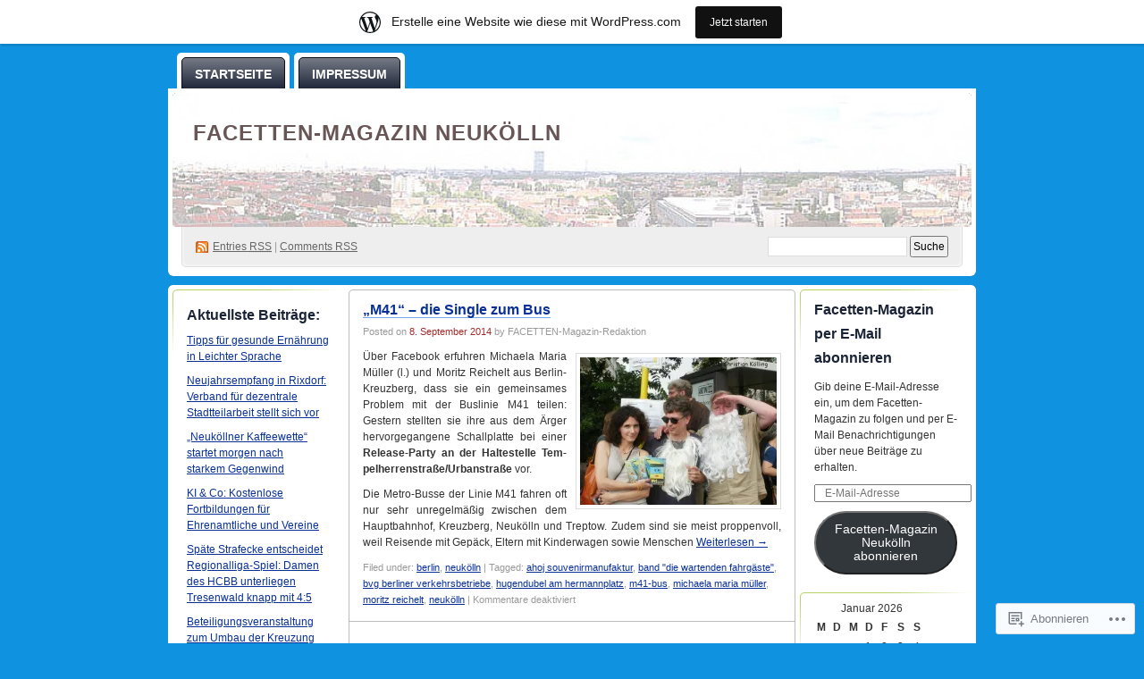

--- FILE ---
content_type: text/html; charset=UTF-8
request_url: https://facettenneukoelln.wordpress.com/tag/moritz-reichelt/
body_size: 21436
content:
<!DOCTYPE html PUBLIC "-//W3C//DTD XHTML 1.0 Transitional//EN" "http://www.w3.org/TR/xhtml1/DTD/xhtml1-transitional.dtd">
<!--[if IE 8]>
<html id="ie8" xmlns="http://www.w3.org/1999/xhtml" lang="de-DE">
<![endif]-->
<!--[if !(IE 8)]><!-->
<html xmlns="http://www.w3.org/1999/xhtml" lang="de-DE">
<!--<![endif]-->
<head profile="http://gmpg.org/xfn/11">
<meta http-equiv="Content-Type" content="text/html; charset=UTF-8" />
<title>moritz reichelt | FACETTEN-Magazin Neukölln</title>
<link rel="pingback" href="https://facettenneukoelln.wordpress.com/xmlrpc.php" />
<meta name='robots' content='max-image-preview:large' />
<link rel='dns-prefetch' href='//s0.wp.com' />
<link rel="alternate" type="application/rss+xml" title="FACETTEN-Magazin Neukölln &raquo; Feed" href="https://facettenneukoelln.wordpress.com/feed/" />
<link rel="alternate" type="application/rss+xml" title="FACETTEN-Magazin Neukölln &raquo; Kommentar-Feed" href="https://facettenneukoelln.wordpress.com/comments/feed/" />
<link rel="alternate" type="application/rss+xml" title="FACETTEN-Magazin Neukölln &raquo; moritz reichelt Schlagwort-Feed" href="https://facettenneukoelln.wordpress.com/tag/moritz-reichelt/feed/" />
	<script type="text/javascript">
		/* <![CDATA[ */
		function addLoadEvent(func) {
			var oldonload = window.onload;
			if (typeof window.onload != 'function') {
				window.onload = func;
			} else {
				window.onload = function () {
					oldonload();
					func();
				}
			}
		}
		/* ]]> */
	</script>
	<link crossorigin='anonymous' rel='stylesheet' id='all-css-0-1' href='/_static/??/wp-content/blog-plugins/marketing-bar/css/marketing-bar.css,/wp-content/mu-plugins/infinity/themes/pub/digg3.css?m=1761640963j&cssminify=yes' type='text/css' media='all' />
<style id='wp-emoji-styles-inline-css'>

	img.wp-smiley, img.emoji {
		display: inline !important;
		border: none !important;
		box-shadow: none !important;
		height: 1em !important;
		width: 1em !important;
		margin: 0 0.07em !important;
		vertical-align: -0.1em !important;
		background: none !important;
		padding: 0 !important;
	}
/*# sourceURL=wp-emoji-styles-inline-css */
</style>
<link crossorigin='anonymous' rel='stylesheet' id='all-css-2-1' href='/wp-content/plugins/gutenberg-core/v22.2.0/build/styles/block-library/style.css?m=1764855221i&cssminify=yes' type='text/css' media='all' />
<style id='wp-block-library-inline-css'>
.has-text-align-justify {
	text-align:justify;
}
.has-text-align-justify{text-align:justify;}

/*# sourceURL=wp-block-library-inline-css */
</style><style id='global-styles-inline-css'>
:root{--wp--preset--aspect-ratio--square: 1;--wp--preset--aspect-ratio--4-3: 4/3;--wp--preset--aspect-ratio--3-4: 3/4;--wp--preset--aspect-ratio--3-2: 3/2;--wp--preset--aspect-ratio--2-3: 2/3;--wp--preset--aspect-ratio--16-9: 16/9;--wp--preset--aspect-ratio--9-16: 9/16;--wp--preset--color--black: #000000;--wp--preset--color--cyan-bluish-gray: #abb8c3;--wp--preset--color--white: #ffffff;--wp--preset--color--pale-pink: #f78da7;--wp--preset--color--vivid-red: #cf2e2e;--wp--preset--color--luminous-vivid-orange: #ff6900;--wp--preset--color--luminous-vivid-amber: #fcb900;--wp--preset--color--light-green-cyan: #7bdcb5;--wp--preset--color--vivid-green-cyan: #00d084;--wp--preset--color--pale-cyan-blue: #8ed1fc;--wp--preset--color--vivid-cyan-blue: #0693e3;--wp--preset--color--vivid-purple: #9b51e0;--wp--preset--gradient--vivid-cyan-blue-to-vivid-purple: linear-gradient(135deg,rgb(6,147,227) 0%,rgb(155,81,224) 100%);--wp--preset--gradient--light-green-cyan-to-vivid-green-cyan: linear-gradient(135deg,rgb(122,220,180) 0%,rgb(0,208,130) 100%);--wp--preset--gradient--luminous-vivid-amber-to-luminous-vivid-orange: linear-gradient(135deg,rgb(252,185,0) 0%,rgb(255,105,0) 100%);--wp--preset--gradient--luminous-vivid-orange-to-vivid-red: linear-gradient(135deg,rgb(255,105,0) 0%,rgb(207,46,46) 100%);--wp--preset--gradient--very-light-gray-to-cyan-bluish-gray: linear-gradient(135deg,rgb(238,238,238) 0%,rgb(169,184,195) 100%);--wp--preset--gradient--cool-to-warm-spectrum: linear-gradient(135deg,rgb(74,234,220) 0%,rgb(151,120,209) 20%,rgb(207,42,186) 40%,rgb(238,44,130) 60%,rgb(251,105,98) 80%,rgb(254,248,76) 100%);--wp--preset--gradient--blush-light-purple: linear-gradient(135deg,rgb(255,206,236) 0%,rgb(152,150,240) 100%);--wp--preset--gradient--blush-bordeaux: linear-gradient(135deg,rgb(254,205,165) 0%,rgb(254,45,45) 50%,rgb(107,0,62) 100%);--wp--preset--gradient--luminous-dusk: linear-gradient(135deg,rgb(255,203,112) 0%,rgb(199,81,192) 50%,rgb(65,88,208) 100%);--wp--preset--gradient--pale-ocean: linear-gradient(135deg,rgb(255,245,203) 0%,rgb(182,227,212) 50%,rgb(51,167,181) 100%);--wp--preset--gradient--electric-grass: linear-gradient(135deg,rgb(202,248,128) 0%,rgb(113,206,126) 100%);--wp--preset--gradient--midnight: linear-gradient(135deg,rgb(2,3,129) 0%,rgb(40,116,252) 100%);--wp--preset--font-size--small: 13px;--wp--preset--font-size--medium: 20px;--wp--preset--font-size--large: 36px;--wp--preset--font-size--x-large: 42px;--wp--preset--font-family--albert-sans: 'Albert Sans', sans-serif;--wp--preset--font-family--alegreya: Alegreya, serif;--wp--preset--font-family--arvo: Arvo, serif;--wp--preset--font-family--bodoni-moda: 'Bodoni Moda', serif;--wp--preset--font-family--bricolage-grotesque: 'Bricolage Grotesque', sans-serif;--wp--preset--font-family--cabin: Cabin, sans-serif;--wp--preset--font-family--chivo: Chivo, sans-serif;--wp--preset--font-family--commissioner: Commissioner, sans-serif;--wp--preset--font-family--cormorant: Cormorant, serif;--wp--preset--font-family--courier-prime: 'Courier Prime', monospace;--wp--preset--font-family--crimson-pro: 'Crimson Pro', serif;--wp--preset--font-family--dm-mono: 'DM Mono', monospace;--wp--preset--font-family--dm-sans: 'DM Sans', sans-serif;--wp--preset--font-family--dm-serif-display: 'DM Serif Display', serif;--wp--preset--font-family--domine: Domine, serif;--wp--preset--font-family--eb-garamond: 'EB Garamond', serif;--wp--preset--font-family--epilogue: Epilogue, sans-serif;--wp--preset--font-family--fahkwang: Fahkwang, sans-serif;--wp--preset--font-family--figtree: Figtree, sans-serif;--wp--preset--font-family--fira-sans: 'Fira Sans', sans-serif;--wp--preset--font-family--fjalla-one: 'Fjalla One', sans-serif;--wp--preset--font-family--fraunces: Fraunces, serif;--wp--preset--font-family--gabarito: Gabarito, system-ui;--wp--preset--font-family--ibm-plex-mono: 'IBM Plex Mono', monospace;--wp--preset--font-family--ibm-plex-sans: 'IBM Plex Sans', sans-serif;--wp--preset--font-family--ibarra-real-nova: 'Ibarra Real Nova', serif;--wp--preset--font-family--instrument-serif: 'Instrument Serif', serif;--wp--preset--font-family--inter: Inter, sans-serif;--wp--preset--font-family--josefin-sans: 'Josefin Sans', sans-serif;--wp--preset--font-family--jost: Jost, sans-serif;--wp--preset--font-family--libre-baskerville: 'Libre Baskerville', serif;--wp--preset--font-family--libre-franklin: 'Libre Franklin', sans-serif;--wp--preset--font-family--literata: Literata, serif;--wp--preset--font-family--lora: Lora, serif;--wp--preset--font-family--merriweather: Merriweather, serif;--wp--preset--font-family--montserrat: Montserrat, sans-serif;--wp--preset--font-family--newsreader: Newsreader, serif;--wp--preset--font-family--noto-sans-mono: 'Noto Sans Mono', sans-serif;--wp--preset--font-family--nunito: Nunito, sans-serif;--wp--preset--font-family--open-sans: 'Open Sans', sans-serif;--wp--preset--font-family--overpass: Overpass, sans-serif;--wp--preset--font-family--pt-serif: 'PT Serif', serif;--wp--preset--font-family--petrona: Petrona, serif;--wp--preset--font-family--piazzolla: Piazzolla, serif;--wp--preset--font-family--playfair-display: 'Playfair Display', serif;--wp--preset--font-family--plus-jakarta-sans: 'Plus Jakarta Sans', sans-serif;--wp--preset--font-family--poppins: Poppins, sans-serif;--wp--preset--font-family--raleway: Raleway, sans-serif;--wp--preset--font-family--roboto: Roboto, sans-serif;--wp--preset--font-family--roboto-slab: 'Roboto Slab', serif;--wp--preset--font-family--rubik: Rubik, sans-serif;--wp--preset--font-family--rufina: Rufina, serif;--wp--preset--font-family--sora: Sora, sans-serif;--wp--preset--font-family--source-sans-3: 'Source Sans 3', sans-serif;--wp--preset--font-family--source-serif-4: 'Source Serif 4', serif;--wp--preset--font-family--space-mono: 'Space Mono', monospace;--wp--preset--font-family--syne: Syne, sans-serif;--wp--preset--font-family--texturina: Texturina, serif;--wp--preset--font-family--urbanist: Urbanist, sans-serif;--wp--preset--font-family--work-sans: 'Work Sans', sans-serif;--wp--preset--spacing--20: 0.44rem;--wp--preset--spacing--30: 0.67rem;--wp--preset--spacing--40: 1rem;--wp--preset--spacing--50: 1.5rem;--wp--preset--spacing--60: 2.25rem;--wp--preset--spacing--70: 3.38rem;--wp--preset--spacing--80: 5.06rem;--wp--preset--shadow--natural: 6px 6px 9px rgba(0, 0, 0, 0.2);--wp--preset--shadow--deep: 12px 12px 50px rgba(0, 0, 0, 0.4);--wp--preset--shadow--sharp: 6px 6px 0px rgba(0, 0, 0, 0.2);--wp--preset--shadow--outlined: 6px 6px 0px -3px rgb(255, 255, 255), 6px 6px rgb(0, 0, 0);--wp--preset--shadow--crisp: 6px 6px 0px rgb(0, 0, 0);}:where(.is-layout-flex){gap: 0.5em;}:where(.is-layout-grid){gap: 0.5em;}body .is-layout-flex{display: flex;}.is-layout-flex{flex-wrap: wrap;align-items: center;}.is-layout-flex > :is(*, div){margin: 0;}body .is-layout-grid{display: grid;}.is-layout-grid > :is(*, div){margin: 0;}:where(.wp-block-columns.is-layout-flex){gap: 2em;}:where(.wp-block-columns.is-layout-grid){gap: 2em;}:where(.wp-block-post-template.is-layout-flex){gap: 1.25em;}:where(.wp-block-post-template.is-layout-grid){gap: 1.25em;}.has-black-color{color: var(--wp--preset--color--black) !important;}.has-cyan-bluish-gray-color{color: var(--wp--preset--color--cyan-bluish-gray) !important;}.has-white-color{color: var(--wp--preset--color--white) !important;}.has-pale-pink-color{color: var(--wp--preset--color--pale-pink) !important;}.has-vivid-red-color{color: var(--wp--preset--color--vivid-red) !important;}.has-luminous-vivid-orange-color{color: var(--wp--preset--color--luminous-vivid-orange) !important;}.has-luminous-vivid-amber-color{color: var(--wp--preset--color--luminous-vivid-amber) !important;}.has-light-green-cyan-color{color: var(--wp--preset--color--light-green-cyan) !important;}.has-vivid-green-cyan-color{color: var(--wp--preset--color--vivid-green-cyan) !important;}.has-pale-cyan-blue-color{color: var(--wp--preset--color--pale-cyan-blue) !important;}.has-vivid-cyan-blue-color{color: var(--wp--preset--color--vivid-cyan-blue) !important;}.has-vivid-purple-color{color: var(--wp--preset--color--vivid-purple) !important;}.has-black-background-color{background-color: var(--wp--preset--color--black) !important;}.has-cyan-bluish-gray-background-color{background-color: var(--wp--preset--color--cyan-bluish-gray) !important;}.has-white-background-color{background-color: var(--wp--preset--color--white) !important;}.has-pale-pink-background-color{background-color: var(--wp--preset--color--pale-pink) !important;}.has-vivid-red-background-color{background-color: var(--wp--preset--color--vivid-red) !important;}.has-luminous-vivid-orange-background-color{background-color: var(--wp--preset--color--luminous-vivid-orange) !important;}.has-luminous-vivid-amber-background-color{background-color: var(--wp--preset--color--luminous-vivid-amber) !important;}.has-light-green-cyan-background-color{background-color: var(--wp--preset--color--light-green-cyan) !important;}.has-vivid-green-cyan-background-color{background-color: var(--wp--preset--color--vivid-green-cyan) !important;}.has-pale-cyan-blue-background-color{background-color: var(--wp--preset--color--pale-cyan-blue) !important;}.has-vivid-cyan-blue-background-color{background-color: var(--wp--preset--color--vivid-cyan-blue) !important;}.has-vivid-purple-background-color{background-color: var(--wp--preset--color--vivid-purple) !important;}.has-black-border-color{border-color: var(--wp--preset--color--black) !important;}.has-cyan-bluish-gray-border-color{border-color: var(--wp--preset--color--cyan-bluish-gray) !important;}.has-white-border-color{border-color: var(--wp--preset--color--white) !important;}.has-pale-pink-border-color{border-color: var(--wp--preset--color--pale-pink) !important;}.has-vivid-red-border-color{border-color: var(--wp--preset--color--vivid-red) !important;}.has-luminous-vivid-orange-border-color{border-color: var(--wp--preset--color--luminous-vivid-orange) !important;}.has-luminous-vivid-amber-border-color{border-color: var(--wp--preset--color--luminous-vivid-amber) !important;}.has-light-green-cyan-border-color{border-color: var(--wp--preset--color--light-green-cyan) !important;}.has-vivid-green-cyan-border-color{border-color: var(--wp--preset--color--vivid-green-cyan) !important;}.has-pale-cyan-blue-border-color{border-color: var(--wp--preset--color--pale-cyan-blue) !important;}.has-vivid-cyan-blue-border-color{border-color: var(--wp--preset--color--vivid-cyan-blue) !important;}.has-vivid-purple-border-color{border-color: var(--wp--preset--color--vivid-purple) !important;}.has-vivid-cyan-blue-to-vivid-purple-gradient-background{background: var(--wp--preset--gradient--vivid-cyan-blue-to-vivid-purple) !important;}.has-light-green-cyan-to-vivid-green-cyan-gradient-background{background: var(--wp--preset--gradient--light-green-cyan-to-vivid-green-cyan) !important;}.has-luminous-vivid-amber-to-luminous-vivid-orange-gradient-background{background: var(--wp--preset--gradient--luminous-vivid-amber-to-luminous-vivid-orange) !important;}.has-luminous-vivid-orange-to-vivid-red-gradient-background{background: var(--wp--preset--gradient--luminous-vivid-orange-to-vivid-red) !important;}.has-very-light-gray-to-cyan-bluish-gray-gradient-background{background: var(--wp--preset--gradient--very-light-gray-to-cyan-bluish-gray) !important;}.has-cool-to-warm-spectrum-gradient-background{background: var(--wp--preset--gradient--cool-to-warm-spectrum) !important;}.has-blush-light-purple-gradient-background{background: var(--wp--preset--gradient--blush-light-purple) !important;}.has-blush-bordeaux-gradient-background{background: var(--wp--preset--gradient--blush-bordeaux) !important;}.has-luminous-dusk-gradient-background{background: var(--wp--preset--gradient--luminous-dusk) !important;}.has-pale-ocean-gradient-background{background: var(--wp--preset--gradient--pale-ocean) !important;}.has-electric-grass-gradient-background{background: var(--wp--preset--gradient--electric-grass) !important;}.has-midnight-gradient-background{background: var(--wp--preset--gradient--midnight) !important;}.has-small-font-size{font-size: var(--wp--preset--font-size--small) !important;}.has-medium-font-size{font-size: var(--wp--preset--font-size--medium) !important;}.has-large-font-size{font-size: var(--wp--preset--font-size--large) !important;}.has-x-large-font-size{font-size: var(--wp--preset--font-size--x-large) !important;}.has-albert-sans-font-family{font-family: var(--wp--preset--font-family--albert-sans) !important;}.has-alegreya-font-family{font-family: var(--wp--preset--font-family--alegreya) !important;}.has-arvo-font-family{font-family: var(--wp--preset--font-family--arvo) !important;}.has-bodoni-moda-font-family{font-family: var(--wp--preset--font-family--bodoni-moda) !important;}.has-bricolage-grotesque-font-family{font-family: var(--wp--preset--font-family--bricolage-grotesque) !important;}.has-cabin-font-family{font-family: var(--wp--preset--font-family--cabin) !important;}.has-chivo-font-family{font-family: var(--wp--preset--font-family--chivo) !important;}.has-commissioner-font-family{font-family: var(--wp--preset--font-family--commissioner) !important;}.has-cormorant-font-family{font-family: var(--wp--preset--font-family--cormorant) !important;}.has-courier-prime-font-family{font-family: var(--wp--preset--font-family--courier-prime) !important;}.has-crimson-pro-font-family{font-family: var(--wp--preset--font-family--crimson-pro) !important;}.has-dm-mono-font-family{font-family: var(--wp--preset--font-family--dm-mono) !important;}.has-dm-sans-font-family{font-family: var(--wp--preset--font-family--dm-sans) !important;}.has-dm-serif-display-font-family{font-family: var(--wp--preset--font-family--dm-serif-display) !important;}.has-domine-font-family{font-family: var(--wp--preset--font-family--domine) !important;}.has-eb-garamond-font-family{font-family: var(--wp--preset--font-family--eb-garamond) !important;}.has-epilogue-font-family{font-family: var(--wp--preset--font-family--epilogue) !important;}.has-fahkwang-font-family{font-family: var(--wp--preset--font-family--fahkwang) !important;}.has-figtree-font-family{font-family: var(--wp--preset--font-family--figtree) !important;}.has-fira-sans-font-family{font-family: var(--wp--preset--font-family--fira-sans) !important;}.has-fjalla-one-font-family{font-family: var(--wp--preset--font-family--fjalla-one) !important;}.has-fraunces-font-family{font-family: var(--wp--preset--font-family--fraunces) !important;}.has-gabarito-font-family{font-family: var(--wp--preset--font-family--gabarito) !important;}.has-ibm-plex-mono-font-family{font-family: var(--wp--preset--font-family--ibm-plex-mono) !important;}.has-ibm-plex-sans-font-family{font-family: var(--wp--preset--font-family--ibm-plex-sans) !important;}.has-ibarra-real-nova-font-family{font-family: var(--wp--preset--font-family--ibarra-real-nova) !important;}.has-instrument-serif-font-family{font-family: var(--wp--preset--font-family--instrument-serif) !important;}.has-inter-font-family{font-family: var(--wp--preset--font-family--inter) !important;}.has-josefin-sans-font-family{font-family: var(--wp--preset--font-family--josefin-sans) !important;}.has-jost-font-family{font-family: var(--wp--preset--font-family--jost) !important;}.has-libre-baskerville-font-family{font-family: var(--wp--preset--font-family--libre-baskerville) !important;}.has-libre-franklin-font-family{font-family: var(--wp--preset--font-family--libre-franklin) !important;}.has-literata-font-family{font-family: var(--wp--preset--font-family--literata) !important;}.has-lora-font-family{font-family: var(--wp--preset--font-family--lora) !important;}.has-merriweather-font-family{font-family: var(--wp--preset--font-family--merriweather) !important;}.has-montserrat-font-family{font-family: var(--wp--preset--font-family--montserrat) !important;}.has-newsreader-font-family{font-family: var(--wp--preset--font-family--newsreader) !important;}.has-noto-sans-mono-font-family{font-family: var(--wp--preset--font-family--noto-sans-mono) !important;}.has-nunito-font-family{font-family: var(--wp--preset--font-family--nunito) !important;}.has-open-sans-font-family{font-family: var(--wp--preset--font-family--open-sans) !important;}.has-overpass-font-family{font-family: var(--wp--preset--font-family--overpass) !important;}.has-pt-serif-font-family{font-family: var(--wp--preset--font-family--pt-serif) !important;}.has-petrona-font-family{font-family: var(--wp--preset--font-family--petrona) !important;}.has-piazzolla-font-family{font-family: var(--wp--preset--font-family--piazzolla) !important;}.has-playfair-display-font-family{font-family: var(--wp--preset--font-family--playfair-display) !important;}.has-plus-jakarta-sans-font-family{font-family: var(--wp--preset--font-family--plus-jakarta-sans) !important;}.has-poppins-font-family{font-family: var(--wp--preset--font-family--poppins) !important;}.has-raleway-font-family{font-family: var(--wp--preset--font-family--raleway) !important;}.has-roboto-font-family{font-family: var(--wp--preset--font-family--roboto) !important;}.has-roboto-slab-font-family{font-family: var(--wp--preset--font-family--roboto-slab) !important;}.has-rubik-font-family{font-family: var(--wp--preset--font-family--rubik) !important;}.has-rufina-font-family{font-family: var(--wp--preset--font-family--rufina) !important;}.has-sora-font-family{font-family: var(--wp--preset--font-family--sora) !important;}.has-source-sans-3-font-family{font-family: var(--wp--preset--font-family--source-sans-3) !important;}.has-source-serif-4-font-family{font-family: var(--wp--preset--font-family--source-serif-4) !important;}.has-space-mono-font-family{font-family: var(--wp--preset--font-family--space-mono) !important;}.has-syne-font-family{font-family: var(--wp--preset--font-family--syne) !important;}.has-texturina-font-family{font-family: var(--wp--preset--font-family--texturina) !important;}.has-urbanist-font-family{font-family: var(--wp--preset--font-family--urbanist) !important;}.has-work-sans-font-family{font-family: var(--wp--preset--font-family--work-sans) !important;}
/*# sourceURL=global-styles-inline-css */
</style>

<style id='classic-theme-styles-inline-css'>
/*! This file is auto-generated */
.wp-block-button__link{color:#fff;background-color:#32373c;border-radius:9999px;box-shadow:none;text-decoration:none;padding:calc(.667em + 2px) calc(1.333em + 2px);font-size:1.125em}.wp-block-file__button{background:#32373c;color:#fff;text-decoration:none}
/*# sourceURL=/wp-includes/css/classic-themes.min.css */
</style>
<link crossorigin='anonymous' rel='stylesheet' id='all-css-4-1' href='/_static/??-eJyFj9sKwkAMRH/INGxbvDyI39Jt47q6NzZbi39viqAVob6EZJgzTHBK0MdQKBRMbjQ2MPZRu9jfGOtK7SsFbH1yBJnuVYuD5fJ2AJeHo6pn3uAiyI/wycokuk9dmR2eBtuRIy+2NWxKwoDWKRMzyPR29FAuAvIP95IxjVraGdPg31aZpL+R1aC4FucaZCiCfN0VG8PXAWfX2TyjJ39Uu1ZtD03T1NcnJIGAkA==&cssminify=yes' type='text/css' media='all' />
<link crossorigin='anonymous' rel='stylesheet' id='print-css-5-1' href='/wp-content/mu-plugins/global-print/global-print.css?m=1465851035i&cssminify=yes' type='text/css' media='print' />
<style id='jetpack-global-styles-frontend-style-inline-css'>
:root { --font-headings: unset; --font-base: unset; --font-headings-default: -apple-system,BlinkMacSystemFont,"Segoe UI",Roboto,Oxygen-Sans,Ubuntu,Cantarell,"Helvetica Neue",sans-serif; --font-base-default: -apple-system,BlinkMacSystemFont,"Segoe UI",Roboto,Oxygen-Sans,Ubuntu,Cantarell,"Helvetica Neue",sans-serif;}
/*# sourceURL=jetpack-global-styles-frontend-style-inline-css */
</style>
<link crossorigin='anonymous' rel='stylesheet' id='all-css-8-1' href='/wp-content/themes/h4/global.css?m=1420737423i&cssminify=yes' type='text/css' media='all' />
<script type="text/javascript" id="wpcom-actionbar-placeholder-js-extra">
/* <![CDATA[ */
var actionbardata = {"siteID":"14763364","postID":"0","siteURL":"https://facettenneukoelln.wordpress.com","xhrURL":"https://facettenneukoelln.wordpress.com/wp-admin/admin-ajax.php","nonce":"8d63a61e57","isLoggedIn":"","statusMessage":"","subsEmailDefault":"instantly","proxyScriptUrl":"https://s0.wp.com/wp-content/js/wpcom-proxy-request.js?m=1513050504i&amp;ver=20211021","i18n":{"followedText":"Neue Beitr\u00e4ge von dieser Website erscheinen nun in deinem \u003Ca href=\"https://wordpress.com/reader\"\u003EReader\u003C/a\u003E","foldBar":"Diese Leiste einklappen","unfoldBar":"Diese Leiste aufklappen","shortLinkCopied":"Kurzlink in Zwischenablage kopiert"}};
//# sourceURL=wpcom-actionbar-placeholder-js-extra
/* ]]> */
</script>
<script type="text/javascript" id="jetpack-mu-wpcom-settings-js-before">
/* <![CDATA[ */
var JETPACK_MU_WPCOM_SETTINGS = {"assetsUrl":"https://s0.wp.com/wp-content/mu-plugins/jetpack-mu-wpcom-plugin/sun/jetpack_vendor/automattic/jetpack-mu-wpcom/src/build/"};
//# sourceURL=jetpack-mu-wpcom-settings-js-before
/* ]]> */
</script>
<script crossorigin='anonymous' type='text/javascript'  src='/wp-content/js/rlt-proxy.js?m=1720530689i'></script>
<script type="text/javascript" id="rlt-proxy-js-after">
/* <![CDATA[ */
	rltInitialize( {"token":null,"iframeOrigins":["https:\/\/widgets.wp.com"]} );
//# sourceURL=rlt-proxy-js-after
/* ]]> */
</script>
<link rel="EditURI" type="application/rsd+xml" title="RSD" href="https://facettenneukoelln.wordpress.com/xmlrpc.php?rsd" />
<meta name="generator" content="WordPress.com" />

<!-- Jetpack Open Graph Tags -->
<meta property="og:type" content="website" />
<meta property="og:title" content="moritz reichelt &#8211; FACETTEN-Magazin Neukölln" />
<meta property="og:url" content="https://facettenneukoelln.wordpress.com/tag/moritz-reichelt/" />
<meta property="og:site_name" content="FACETTEN-Magazin Neukölln" />
<meta property="og:image" content="https://s0.wp.com/i/blank.jpg?m=1383295312i" />
<meta property="og:image:width" content="200" />
<meta property="og:image:height" content="200" />
<meta property="og:image:alt" content="" />
<meta property="og:locale" content="de_DE" />
<meta property="fb:app_id" content="249643311490" />

<!-- End Jetpack Open Graph Tags -->
<link rel="shortcut icon" type="image/x-icon" href="https://s0.wp.com/i/favicon.ico?m=1713425267i" sizes="16x16 24x24 32x32 48x48" />
<link rel="icon" type="image/x-icon" href="https://s0.wp.com/i/favicon.ico?m=1713425267i" sizes="16x16 24x24 32x32 48x48" />
<link rel="apple-touch-icon" href="https://s0.wp.com/i/webclip.png?m=1713868326i" />
<link rel='openid.server' href='https://facettenneukoelln.wordpress.com/?openidserver=1' />
<link rel='openid.delegate' href='https://facettenneukoelln.wordpress.com/' />
<link rel="search" type="application/opensearchdescription+xml" href="https://facettenneukoelln.wordpress.com/osd.xml" title="FACETTEN-Magazin Neukölln" />
<link rel="search" type="application/opensearchdescription+xml" href="https://s1.wp.com/opensearch.xml" title="WordPress.com" />
<meta name="theme-color" content="#0f93e1" />
		<style id="wpcom-hotfix-masterbar-style">
			@media screen and (min-width: 783px) {
				#wpadminbar .quicklinks li#wp-admin-bar-my-account.with-avatar > a img {
					margin-top: 5px;
				}
			}
		</style>
			<style type="text/css">
		body { background-image: none; }
	</style>
			<style type="text/css">
			.recentcomments a {
				display: inline !important;
				padding: 0 !important;
				margin: 0 !important;
			}

			table.recentcommentsavatartop img.avatar, table.recentcommentsavatarend img.avatar {
				border: 0px;
				margin: 0;
			}

			table.recentcommentsavatartop a, table.recentcommentsavatarend a {
				border: 0px !important;
				background-color: transparent !important;
			}

			td.recentcommentsavatarend, td.recentcommentsavatartop {
				padding: 0px 0px 1px 0px;
				margin: 0px;
			}

			td.recentcommentstextend {
				border: none !important;
				padding: 0px 0px 2px 10px;
			}

			.rtl td.recentcommentstextend {
				padding: 0px 10px 2px 0px;
			}

			td.recentcommentstexttop {
				border: none;
				padding: 0px 0px 0px 10px;
			}

			.rtl td.recentcommentstexttop {
				padding: 0px 10px 0px 0px;
			}
		</style>
		<meta name="description" content="Beiträge über moritz reichelt von FACETTEN-Magazin-Redaktion" />
<style type="text/css">
#header h1 a, #header h1 a:hover, #header .description {
color: #685555;
}
</style>
<style type="text/css" id="custom-background-css">
body.custom-background { background-color: #0f93e1; }
</style>
	<style type="text/css" id="custom-colors-css">	body {
		background-image: none;
	}
	#header-overlay img {
		border-radius: 6px;
	}
	.post.sticky h2 a {
		color: white;
	}
	#menu ul li {
		background-color: #fff;
		background-image: none;
		border-radius: 5px 5px 0 0;
		padding: 5px 5px 0 5px;
	}
	#menu ul li a {
		background-image: none; /* IE users will see a solid color instead of a gradient. */
		background-image: -moz-linear-gradient( top, rgba( 255, 255, 255, 0.4 ), transparent );
		background-image: -o-linear-gradient( top, rgba( 255, 255, 255, 0.4 ), rgba( 255, 255, 255, 0 ) );
		background-image: -webkit-gradient( linear, left top, left bottom, from( rgba( 255, 255, 255, 0.4 ) ), to( rgba( 255, 255, 255, 0 ) ) );
		border-width: 1px;
		border-style: solid;
		border-radius: 5px 5px 0 0;
		color: #fff;
		padding: 10px 14px 10px;
	}
	.pagewrapper{
		background-color: #fff;
		background-image: none;
		border-radius: 6px;
	}
	#page{
		border-radius: 6px;
	}
body { background-color: #0f93e1;}
.sidebar ul li h2, .obar ul li h2 { color: #1B2336;}
#menu ul li a { background-color: #1B2336;}
#menu ul li a { border-color: #0A0D14;}
a { color: #083096;}
.post h2 a { color: #083096;}
.sticky h2 a { background-color: #083096;}
.post.sticky h2 a { border-color: #083096;}
.postinfo a { color: #083096;}
</style>
<link crossorigin='anonymous' rel='stylesheet' id='all-css-0-3' href='/_static/??-eJyVjssKwkAMRX/INowP1IX4KdKmg6SdScJkQn+/FR/gTpfncjhcmLVB4Rq5QvZGk9+JDcZYtcPpxWDOcCNG6JPgZGAzaSwtmm3g50CWwVM0wK6IW0wf5z382XseckrDir1hIa0kq/tFbSZ+hK/5Eo6H3fkU9mE7Lr2lXSA=&cssminify=yes' type='text/css' media='all' />
</head>
<body class="archive tag tag-moritz-reichelt tag-16590449 custom-background wp-theme-pubdigg3 customizer-styles-applied jetpack-reblog-enabled has-marketing-bar has-marketing-bar-theme-digg-3-column"><div id="container">

<div id="header">

	<div id="menu">
		<ul id="menu-dse-impr" class="menu"><li id="menu-item-119074" class="menu-item menu-item-type-custom menu-item-object-custom menu-item-home menu-item-119074"><a href="https://facettenneukoelln.wordpress.com/">STARTSEITE</a></li>
<li id="menu-item-143058" class="menu-item menu-item-type-post_type menu-item-object-page menu-item-143058"><a href="https://facettenneukoelln.wordpress.com/impressum/">IMPRESSUM</a></li>
</ul>	</div>

	<div id="header-box">
	<div id="header-image">
		<img src="https://facettenneukoelln.wordpress.com/wp-content/uploads/2010/08/cropped-facetten-headerfoto1.jpg" alt="" />
	</div>
	<div id="header-overlay">
		<img src="https://s0.wp.com/wp-content/themes/pub/digg3/images/bg_header_overlay.png?m=1391151072i" alt="" />
	</div>

	<div id="pagetitle">
		<h1><a href="https://facettenneukoelln.wordpress.com/" title="FACETTEN-Magazin Neukölln">FACETTEN-Magazin Neukölln</a></h1>
	</div>

	<div id="syndication">
		<a href="https://facettenneukoelln.wordpress.com/feed/" title="Syndicate this site using RSS" class="feed">Entries <abbr title="Really Simple Syndication">RSS</abbr></a> &#124; <a href="https://facettenneukoelln.wordpress.com/comments/feed/" title="Syndicate comments using RSS">Comments RSS</a>
	</div>
	<div id="searchbox">
		<form method="get" id="searchform" action="https://facettenneukoelln.wordpress.com/">
<div>
	<input type="text" value="" name="s" id="s" />
	<input type="submit" id="searchsubmit" value="Suche" />
</div>
</form>	</div>
	</div>
</div>

<div class="pagewrapper"><div id="page">

<!-- Start Obar -->

	<div class="obar">
<ul>


		<li id="recent-posts-3" class="widget widget_recent_entries">
		<h2 class="widgettitle">Aktuellste Beiträge:</h2>

		<ul>
											<li>
					<a href="https://facettenneukoelln.wordpress.com/2026/01/20/tipps-fuer-gesunde-ernaehrung-in-leichter-sprache/">Tipps für gesunde Ernährung in Leichter&nbsp;Sprache</a>
									</li>
											<li>
					<a href="https://facettenneukoelln.wordpress.com/2026/01/19/neujahrsempfang-in-rixdorf-verband-fuer-dezentrale-stadtteilarbeit-stellt-sich-vor/">Neujahrsempfang in Rixdorf: Verband für dezentrale Stadtteilarbeit stellt sich&nbsp;vor</a>
									</li>
											<li>
					<a href="https://facettenneukoelln.wordpress.com/2026/01/18/neukoellner-kaffeewette-startet-morgen-bei-starkem-gegenwind/">&#8222;Neuköllner Kaffeewette&#8220; startet morgen nach starkem&nbsp;Gegenwind</a>
									</li>
											<li>
					<a href="https://facettenneukoelln.wordpress.com/2026/01/17/ki-co-kostenlose-fortbildungen-fuer-ehrenamtliche-und-vereine/">KI &amp; Co: Kostenlose Fortbildungen für Ehrenamtliche und&nbsp;Vereine</a>
									</li>
											<li>
					<a href="https://facettenneukoelln.wordpress.com/2026/01/16/spaete-strafecke-entscheidet-regionallga-spiel-damen-des-hcbb-unterliegen-tresenwald-knapp-mit-45/">Späte Strafecke entscheidet Regionalliga-Spiel: Damen des HCBB unterliegen Tresenwald knapp mit&nbsp;4:5</a>
									</li>
											<li>
					<a href="https://facettenneukoelln.wordpress.com/2026/01/15/beteiligungsveranstaltung-zum-umbau-der-kreuzung-hertastrasse-kranoldstrasse/">Beteiligungsveranstaltung zum Umbau der Kreuzung Hertastraße/Kranoldstraße</a>
									</li>
											<li>
					<a href="https://facettenneukoelln.wordpress.com/2025/12/17/das-facetten-magazin-macht-winterferien/">Das Facetten-Magazin macht&nbsp;Winterferien</a>
									</li>
											<li>
					<a href="https://facettenneukoelln.wordpress.com/2025/12/16/weihnachtsgottesdienste-in-neukoelln-fuer-alle-generationen-und-lebenslagen/">Weihnachtsgottesdienste in Neukölln für alle Generationen und&nbsp;Lebenslagen</a>
									</li>
											<li>
					<a href="https://facettenneukoelln.wordpress.com/2025/12/15/vorbildliches-engagement-fuer-den-bezirk-neukoellner-ehrennadel-wieder-im-schloss-britz-verliehen/">Vorbildliches Engagement für den Bezirk: Neuköllner Ehrennadel wieder im Schloss Britz&nbsp;verliehen</a>
									</li>
											<li>
					<a href="https://facettenneukoelln.wordpress.com/2025/12/14/leonardo-da-vinci-gymnasium-feiert-schluesseluebergabe-und-richtet-blick-in-die-zukunft/">Leonardo-da-Vinci-Gymnasium feiert Schlüsselübergabe und richtet Blick in die&nbsp;Zukunft</a>
									</li>
											<li>
					<a href="https://facettenneukoelln.wordpress.com/2025/12/13/studie-ueber-antiziganismus-in-der-deutschen-polizei-mia-beklagt-underprotection-und-overpolicing/">Studie über Antiziganismus in der deutschen Polizei: MIA beklagt &#8222;Underprotection&#8220; und &#8222;Overpolicing&#8220;</a>
									</li>
											<li>
					<a href="https://facettenneukoelln.wordpress.com/2025/12/12/bvv-neukoelln-fuer-private-feuerwerke-allgemeinverfuegung-soll-boellerei-auf-silvester-begrenzen/">BVV Neukölln für private Feuerwerke – Allgemeinverfügung soll Böllerei auf Silvester&nbsp;begrenzen</a>
									</li>
											<li>
					<a href="https://facettenneukoelln.wordpress.com/2025/12/11/neukoelln-setzt-verkehrskonzept-im-schillerkiez-schrittweise-um/">Neukölln setzt Verkehrskonzept im Schillerkiez schrittweise&nbsp;um</a>
									</li>
											<li>
					<a href="https://facettenneukoelln.wordpress.com/2025/12/10/neukoelln-schafft-verlaessliche-strukturen-fuer-stadtteilarbeit/">Neukölln schafft verlässliche Strukturen für&nbsp;Stadtteilarbeit</a>
									</li>
											<li>
					<a href="https://facettenneukoelln.wordpress.com/2025/12/09/gelungenes-heimdebuet-fuer-die-damen-des-hcbb-am-koppelweg/">Gelungenes Heimdebüt für die Damen des HCBB am&nbsp;Koppelweg</a>
									</li>
											<li>
					<a href="https://facettenneukoelln.wordpress.com/2025/12/08/neukoellner-buergeraemter-aendern-ihre-oeffnungszeiten-am-23-und-30-dezember/">Neuköllner Bürgerämter ändern ihre Öffnungszeiten am 23. und 30.&nbsp;Dezember</a>
									</li>
											<li>
					<a href="https://facettenneukoelln.wordpress.com/2025/12/07/invisible-game-ein-abend-ueber-pushbacks-im-heimathafen-neukoelln/">&#8222;Invisible Game&#8220;: Ein Abend über Pushbacks im Heimathafen&nbsp;Neukölln</a>
									</li>
											<li>
					<a href="https://facettenneukoelln.wordpress.com/2025/12/06/trotz-breiter-kritik-ist-boellerei-in-neukoelln-wirklich-kein-thema/">Trotz breiter Kritik: Ist Böllerei in Neukölln wirklich kein&nbsp;Thema?</a>
									</li>
											<li>
					<a href="https://facettenneukoelln.wordpress.com/2025/12/05/prachtwerk-eroeffnet-seine-paradox-music-hall-im-kalle-neukoelln/">Prachtwerk eröffnet seine „Paradox Music Hall” im Kalle&nbsp;Neukölln</a>
									</li>
											<li>
					<a href="https://facettenneukoelln.wordpress.com/2025/12/04/neukoellner-engagementforum-bekraeftigt-leitbild-und-blickt-auf-engagement-gala-zurueck/">Neuköllner Engagementforum bekräftigt Leitbild und blickt auf Engagement-Gala&nbsp;zurück</a>
									</li>
					</ul>

		</li>

</ul>
	</div>

<!-- End Obar -->
	<div class="narrowcolumnwrapper"><div class="narrowcolumn">

		<div id="content" class="content">

			
				<div class="post-98058 post type-post status-publish format-standard hentry category-berlin category-neukolln tag-ahoj-souvenirmanufaktur tag-band-die-wartenden-fahrgaste tag-bvg-berliner-verkehrsbetriebe tag-hugendubel-am-hermannplatz tag-m41-bus tag-michaela-maria-muller tag-moritz-reichelt tag-neukolln" id="post-98058">

	<h2><a href="https://facettenneukoelln.wordpress.com/2014/09/08/m41-die-wartenden-fahrgaeste-neukolln/" rel="bookmark">&#8222;M41&#8220; &#8211; die Single zum&nbsp;Bus</a></h2>

	<div class="postinfo">
		Posted on <span class="postdate">8. September 2014</span> by FACETTEN-Magazin-Redaktion	</div>

	<div class="entry">

		<p style="text-align:justify;"><a href="https://facettenneukoelln.wordpress.com/wp-content/uploads/2014/09/m41-single-release-party_berlin-kreuzberg.jpg" target="_blank"><img data-attachment-id="98064" data-permalink="https://facettenneukoelln.wordpress.com/2014/09/08/m41-die-wartenden-fahrgaeste-neukolln/m41-single-release-party_berlin-kreuzberg/" data-orig-file="https://facettenneukoelln.wordpress.com/wp-content/uploads/2014/09/m41-single-release-party_berlin-kreuzberg.jpg" data-orig-size="800,600" data-comments-opened="1" data-image-meta="{&quot;aperture&quot;:&quot;0&quot;,&quot;credit&quot;:&quot;&quot;,&quot;camera&quot;:&quot;&quot;,&quot;caption&quot;:&quot;&quot;,&quot;created_timestamp&quot;:&quot;0&quot;,&quot;copyright&quot;:&quot;&quot;,&quot;focal_length&quot;:&quot;0&quot;,&quot;iso&quot;:&quot;0&quot;,&quot;shutter_speed&quot;:&quot;0&quot;,&quot;title&quot;:&quot;&quot;,&quot;orientation&quot;:&quot;0&quot;}" data-image-title="m41-single-release-party_berlin-kreuzberg" data-image-description="" data-image-caption="" data-medium-file="https://facettenneukoelln.wordpress.com/wp-content/uploads/2014/09/m41-single-release-party_berlin-kreuzberg.jpg?w=300" data-large-file="https://facettenneukoelln.wordpress.com/wp-content/uploads/2014/09/m41-single-release-party_berlin-kreuzberg.jpg?w=468" class="alignright wp-image-98064" src="https://facettenneukoelln.wordpress.com/wp-content/uploads/2014/09/m41-single-release-party_berlin-kreuzberg.jpg?w=220&#038;h=165" alt="m41-single-release-party_berlin-kreuzberg" width="220" height="165" srcset="https://facettenneukoelln.wordpress.com/wp-content/uploads/2014/09/m41-single-release-party_berlin-kreuzberg.jpg?w=300 300w, https://facettenneukoelln.wordpress.com/wp-content/uploads/2014/09/m41-single-release-party_berlin-kreuzberg.jpg?w=220 220w, https://facettenneukoelln.wordpress.com/wp-content/uploads/2014/09/m41-single-release-party_berlin-kreuzberg.jpg?w=440 440w, https://facettenneukoelln.wordpress.com/wp-content/uploads/2014/09/m41-single-release-party_berlin-kreuzberg.jpg?w=150 150w" sizes="(max-width: 220px) 100vw, 220px" /></a>Über Facebook erfuhren Michaela Maria Müller (l.) und Moritz Reichelt aus Berlin-Kreuzberg, dass sie ein gemeinsames Problem mit der Buslinie M41 teilen: Gestern stellten sie ihre aus dem Ärger hervorgegangene Schallplatte bei einer <strong>Release-Party an der Haltestelle Tem- pelherrenstraße/Urbanstraße</strong> vor.</p>
<p style="text-align:justify;">Die Metro-Busse der Linie M41 fahren oft nur sehr unregelmäßig zwischen dem Hauptbahnhof, Kreuzberg, Neukölln und Treptow. Zudem sind sie meist proppenvoll, weil Reisende mit Gepäck, Eltern mit Kinderwagen sowie Menschen  <a href="https://facettenneukoelln.wordpress.com/2014/09/08/m41-die-wartenden-fahrgaeste-neukolln/#more-98058" class="more-link">Weiterlesen <span class="meta-nav">&rarr;</span></a></p>

		<p class="postinfo">
			Filed under: <a href="https://facettenneukoelln.wordpress.com/category/berlin/" rel="category tag">berlin</a>, <a href="https://facettenneukoelln.wordpress.com/category/neukolln/" rel="category tag">neukölln</a> &#124; Tagged: <a href="https://facettenneukoelln.wordpress.com/tag/ahoj-souvenirmanufaktur/" rel="tag">ahoj souvenirmanufaktur</a>, <a href="https://facettenneukoelln.wordpress.com/tag/band-die-wartenden-fahrgaste/" rel="tag">band "die wartenden fahrgäste"</a>, <a href="https://facettenneukoelln.wordpress.com/tag/bvg-berliner-verkehrsbetriebe/" rel="tag">bvg berliner verkehrsbetriebe</a>, <a href="https://facettenneukoelln.wordpress.com/tag/hugendubel-am-hermannplatz/" rel="tag">hugendubel am hermannplatz</a>, <a href="https://facettenneukoelln.wordpress.com/tag/m41-bus/" rel="tag">m41-bus</a>, <a href="https://facettenneukoelln.wordpress.com/tag/michaela-maria-muller/" rel="tag">michaela maria müller</a>, <a href="https://facettenneukoelln.wordpress.com/tag/moritz-reichelt/" rel="tag">moritz reichelt</a>, <a href="https://facettenneukoelln.wordpress.com/tag/neukolln/" rel="tag">neukölln</a> &#124;			<span>Kommentare deaktiviert<span class="screen-reader-text"> für &#8222;M41&#8220; &#8211; die Single zum&nbsp;Bus</span></span>		</p>

	</div>
</div>

			
			
			<div class="browse"></div>


			
		</div><!-- End content -->

	</div></div><!-- End narrowcolumnwrapper and narrowcolumn classes -->

	<div class="sidebar">
	<ul>

<li id="blog_subscription-3" class="widget widget_blog_subscription jetpack_subscription_widget"><h2 class="widgettitle"><label for="subscribe-field">Facetten-Magazin per E-Mail abonnieren</label></h2>


			<div class="wp-block-jetpack-subscriptions__container">
			<form
				action="https://subscribe.wordpress.com"
				method="post"
				accept-charset="utf-8"
				data-blog="14763364"
				data-post_access_level="everybody"
				id="subscribe-blog"
			>
				<p>Gib deine E-Mail-Adresse ein, um dem Facetten-Magazin zu folgen und per E-Mail Benachrichtigungen über neue Beiträge zu erhalten.</p>
				<p id="subscribe-email">
					<label
						id="subscribe-field-label"
						for="subscribe-field"
						class="screen-reader-text"
					>
						E-Mail-Adresse:					</label>

					<input
							type="email"
							name="email"
							autocomplete="email"
							
							style="width: 95%; padding: 1px 10px"
							placeholder="E-Mail-Adresse"
							value=""
							id="subscribe-field"
							required
						/>				</p>

				<p id="subscribe-submit"
									>
					<input type="hidden" name="action" value="subscribe"/>
					<input type="hidden" name="blog_id" value="14763364"/>
					<input type="hidden" name="source" value="https://facettenneukoelln.wordpress.com/tag/moritz-reichelt/"/>
					<input type="hidden" name="sub-type" value="widget"/>
					<input type="hidden" name="redirect_fragment" value="subscribe-blog"/>
					<input type="hidden" id="_wpnonce" name="_wpnonce" value="73fa391a39" />					<button type="submit"
													class="wp-block-button__link"
																	>
						Facetten-Magazin Neukölln abonnieren					</button>
				</p>
			</form>
						</div>
			
</li>
<li id="calendar-3" class="widget widget_calendar"><div id="calendar_wrap" class="calendar_wrap"><table id="wp-calendar" class="wp-calendar-table">
	<caption>Januar 2026</caption>
	<thead>
	<tr>
		<th scope="col" aria-label="Montag">M</th>
		<th scope="col" aria-label="Dienstag">D</th>
		<th scope="col" aria-label="Mittwoch">M</th>
		<th scope="col" aria-label="Donnerstag">D</th>
		<th scope="col" aria-label="Freitag">F</th>
		<th scope="col" aria-label="Samstag">S</th>
		<th scope="col" aria-label="Sonntag">S</th>
	</tr>
	</thead>
	<tbody>
	<tr>
		<td colspan="3" class="pad">&nbsp;</td><td>1</td><td>2</td><td>3</td><td>4</td>
	</tr>
	<tr>
		<td>5</td><td>6</td><td>7</td><td>8</td><td>9</td><td>10</td><td>11</td>
	</tr>
	<tr>
		<td>12</td><td>13</td><td>14</td><td><a href="https://facettenneukoelln.wordpress.com/2026/01/15/" aria-label="Beiträge veröffentlicht am 15. January 2026">15</a></td><td><a href="https://facettenneukoelln.wordpress.com/2026/01/16/" aria-label="Beiträge veröffentlicht am 16. January 2026">16</a></td><td><a href="https://facettenneukoelln.wordpress.com/2026/01/17/" aria-label="Beiträge veröffentlicht am 17. January 2026">17</a></td><td><a href="https://facettenneukoelln.wordpress.com/2026/01/18/" aria-label="Beiträge veröffentlicht am 18. January 2026">18</a></td>
	</tr>
	<tr>
		<td><a href="https://facettenneukoelln.wordpress.com/2026/01/19/" aria-label="Beiträge veröffentlicht am 19. January 2026">19</a></td><td><a href="https://facettenneukoelln.wordpress.com/2026/01/20/" aria-label="Beiträge veröffentlicht am 20. January 2026">20</a></td><td id="today">21</td><td>22</td><td>23</td><td>24</td><td>25</td>
	</tr>
	<tr>
		<td>26</td><td>27</td><td>28</td><td>29</td><td>30</td><td>31</td>
		<td class="pad" colspan="1">&nbsp;</td>
	</tr>
	</tbody>
	</table><nav aria-label="Vorherige und nächste Monate" class="wp-calendar-nav">
		<span class="wp-calendar-nav-prev"><a href="https://facettenneukoelln.wordpress.com/2025/12/">&laquo; Dez</a></span>
		<span class="pad">&nbsp;</span>
		<span class="wp-calendar-nav-next">&nbsp;</span>
	</nav></div></li>
<li id="wp_tag_cloud-2" class="widget wp_widget_tag_cloud"><h2 class="widgettitle"></h2>
<a href="https://facettenneukoelln.wordpress.com/tag/48-stunden-neukolln/" class="tag-cloud-link tag-link-1387549 tag-link-position-1" style="font-size: 9.5217391304348pt;" aria-label="48 stunden neukölln (52 Einträge)">48 stunden neukölln</a>
<a href="https://facettenneukoelln.wordpress.com/tag/aktion-karl-marx-strase/" class="tag-cloud-link tag-link-9713707 tag-link-position-2" style="font-size: 10.358695652174pt;" aria-label="aktion karl-marx-straße (66 Einträge)">aktion karl-marx-straße</a>
<a href="https://facettenneukoelln.wordpress.com/tag/alltagliches/" class="tag-cloud-link tag-link-40944 tag-link-position-3" style="font-size: 12.108695652174pt;" aria-label="alltägliches (114 Einträge)">alltägliches</a>
<a href="https://facettenneukoelln.wordpress.com/tag/alt-rixdorfer-weihnachtsmarkt/" class="tag-cloud-link tag-link-43328521 tag-link-position-4" style="font-size: 8.3804347826087pt;" aria-label="alt-rixdorfer weihnachtsmarkt (36 Einträge)">alt-rixdorfer weihnachtsmarkt</a>
<a href="https://facettenneukoelln.wordpress.com/tag/anja-kofbinger-grune-neukolln/" class="tag-cloud-link tag-link-64746847 tag-link-position-5" style="font-size: 8.3804347826087pt;" aria-label="anja kofbinger (grüne neukölln) (36 Einträge)">anja kofbinger (grüne neukölln)</a>
<a href="https://facettenneukoelln.wordpress.com/tag/berlin/" class="tag-cloud-link tag-link-7977 tag-link-position-6" style="font-size: 15.076086956522pt;" aria-label="berlin (283 Einträge)">berlin</a>
<a href="https://facettenneukoelln.wordpress.com/tag/bernd-szczepanski-grune-neukolln/" class="tag-cloud-link tag-link-62862133 tag-link-position-7" style="font-size: 11.728260869565pt;" aria-label="bernd szczepanski (grüne neukölln) (102 Einträge)">bernd szczepanski (grüne neukölln)</a>
<a href="https://facettenneukoelln.wordpress.com/tag/bezirksamt-neukolln/" class="tag-cloud-link tag-link-70006114 tag-link-position-8" style="font-size: 12.413043478261pt;" aria-label="bezirksamt neukölln (126 Einträge)">bezirksamt neukölln</a>
<a href="https://facettenneukoelln.wordpress.com/tag/bezirksbuergermeister-martin-hikel/" class="tag-cloud-link tag-link-743729895 tag-link-position-9" style="font-size: 12.79347826087pt;" aria-label="Bezirksbürgermeister Martin Hikel (140 Einträge)">Bezirksbürgermeister Martin Hikel</a>
<a href="https://facettenneukoelln.wordpress.com/tag/bezirksverordnetenversammlung-bvv-neukolln/" class="tag-cloud-link tag-link-42430561 tag-link-position-10" style="font-size: 13.630434782609pt;" aria-label="bezirksverordnetenversammlung (bvv) neukölln (183 Einträge)">bezirksverordnetenversammlung (bvv) neukölln</a>
<a href="https://facettenneukoelln.wordpress.com/tag/britz/" class="tag-cloud-link tag-link-2362032 tag-link-position-11" style="font-size: 10.054347826087pt;" aria-label="britz (61 Einträge)">britz</a>
<a href="https://facettenneukoelln.wordpress.com/tag/britzer-garten/" class="tag-cloud-link tag-link-1854153 tag-link-position-12" style="font-size: 8.6847826086957pt;" aria-label="britzer garten (40 Einträge)">britzer garten</a>
<a href="https://facettenneukoelln.wordpress.com/tag/bsr-berliner-stadtreinigung/" class="tag-cloud-link tag-link-40060575 tag-link-position-13" style="font-size: 8.5326086956522pt;" aria-label="bsr berliner stadtreinigung (38 Einträge)">bsr berliner stadtreinigung</a>
<a href="https://facettenneukoelln.wordpress.com/tag/bohmisches-dorf/" class="tag-cloud-link tag-link-54661031 tag-link-position-14" style="font-size: 9.8260869565217pt;" aria-label="böhmisches dorf (56 Einträge)">böhmisches dorf</a>
<a href="https://facettenneukoelln.wordpress.com/tag/burgerbeteiligung/" class="tag-cloud-link tag-link-2112267 tag-link-position-15" style="font-size: 8.3804347826087pt;" aria-label="bürgerbeteiligung (36 Einträge)">bürgerbeteiligung</a>
<a href="https://facettenneukoelln.wordpress.com/tag/burgerstiftung-neukolln/" class="tag-cloud-link tag-link-43097642 tag-link-position-16" style="font-size: 10.358695652174pt;" aria-label="bürgerstiftung neukölln (66 Einträge)">bürgerstiftung neukölln</a>
<a href="https://facettenneukoelln.wordpress.com/tag/cdu-neukolln/" class="tag-cloud-link tag-link-49997606 tag-link-position-17" style="font-size: 8.5326086956522pt;" aria-label="cdu neukölln (38 Einträge)">cdu neukölln</a>
<a href="https://facettenneukoelln.wordpress.com/tag/corona-krise/" class="tag-cloud-link tag-link-696491317 tag-link-position-18" style="font-size: 10.358695652174pt;" aria-label="corona-krise (67 Einträge)">corona-krise</a>
<a href="https://facettenneukoelln.wordpress.com/tag/die-linke-neukolln/" class="tag-cloud-link tag-link-63440832 tag-link-position-19" style="font-size: 8.9130434782609pt;" aria-label="die linke neukölln (43 Einträge)">die linke neukölln</a>
<a href="https://facettenneukoelln.wordpress.com/tag/dr-fritz-felgentreu-mdbspd-neukolln/" class="tag-cloud-link tag-link-218792070 tag-link-position-20" style="font-size: 11.119565217391pt;" aria-label="dr. fritz felgentreu (mdb/spd neukölln) (84 Einträge)">dr. fritz felgentreu (mdb/spd neukölln)</a>
<a href="https://facettenneukoelln.wordpress.com/tag/dr-susanna-kahlefeld-grune-neukollnmda-berlin/" class="tag-cloud-link tag-link-169888209 tag-link-position-21" style="font-size: 11.04347826087pt;" aria-label="dr. susanna kahlefeld (grüne neukölln/mda berlin) (83 Einträge)">dr. susanna kahlefeld (grüne neukölln/mda berlin)</a>
<a href="https://facettenneukoelln.wordpress.com/tag/estrel-hotel/" class="tag-cloud-link tag-link-40152059 tag-link-position-22" style="font-size: 9.2173913043478pt;" aria-label="estrel hotel (47 Einträge)">estrel hotel</a>
<a href="https://facettenneukoelln.wordpress.com/tag/falko-liecke-cdu-neukolln/" class="tag-cloud-link tag-link-64746844 tag-link-position-23" style="font-size: 13.782608695652pt;" aria-label="falko liecke (cdu neukölln) (189 Einträge)">falko liecke (cdu neukölln)</a>
<a href="https://facettenneukoelln.wordpress.com/tag/fluchtlinge-in-neukolln/" class="tag-cloud-link tag-link-205896750 tag-link-position-24" style="font-size: 8.3804347826087pt;" aria-label="flüchtlinge in neukölln (36 Einträge)">flüchtlinge in neukölln</a>
<a href="https://facettenneukoelln.wordpress.com/tag/freunde-neukollns-e-v/" class="tag-cloud-link tag-link-57662978 tag-link-position-25" style="font-size: 8.6086956521739pt;" aria-label="freunde neuköllns e.v. (39 Einträge)">freunde neuköllns e.v.</a>
<a href="https://facettenneukoelln.wordpress.com/tag/galerie-im-kornerpark/" class="tag-cloud-link tag-link-43242736 tag-link-position-26" style="font-size: 9.5978260869565pt;" aria-label="galerie im körnerpark (53 Einträge)">galerie im körnerpark</a>
<a href="https://facettenneukoelln.wordpress.com/tag/galerie-im-saalbau/" class="tag-cloud-link tag-link-54054122 tag-link-position-27" style="font-size: 9.8260869565217pt;" aria-label="galerie im saalbau (56 Einträge)">galerie im saalbau</a>
<a href="https://facettenneukoelln.wordpress.com/tag/gemeinschaftshaus-gropiusstadt/" class="tag-cloud-link tag-link-47587905 tag-link-position-28" style="font-size: 8.5326086956522pt;" aria-label="gemeinschaftshaus gropiusstadt (38 Einträge)">gemeinschaftshaus gropiusstadt</a>
<a href="https://facettenneukoelln.wordpress.com/tag/genezareth-kirche/" class="tag-cloud-link tag-link-48031507 tag-link-position-29" style="font-size: 8.5326086956522pt;" aria-label="genezareth-kirche (38 Einträge)">genezareth-kirche</a>
<a href="https://facettenneukoelln.wordpress.com/tag/gentrifizierung/" class="tag-cloud-link tag-link-2023012 tag-link-position-30" style="font-size: 8.1521739130435pt;" aria-label="gentrifizierung (34 Einträge)">gentrifizierung</a>
<a href="https://facettenneukoelln.wordpress.com/tag/gleichstellungsbeauftragte-sylvia-edler/" class="tag-cloud-link tag-link-95423994 tag-link-position-31" style="font-size: 8.6847826086957pt;" aria-label="gleichstellungsbeauftragte sylvia edler (40 Einträge)">gleichstellungsbeauftragte sylvia edler</a>
<a href="https://facettenneukoelln.wordpress.com/tag/gropiusstadt/" class="tag-cloud-link tag-link-4454427 tag-link-position-32" style="font-size: 9.445652173913pt;" aria-label="gropiusstadt (50 Einträge)">gropiusstadt</a>
<a href="https://facettenneukoelln.wordpress.com/tag/grune-neukolln/" class="tag-cloud-link tag-link-42295589 tag-link-position-33" style="font-size: 10.054347826087pt;" aria-label="grüne neukölln (60 Einträge)">grüne neukölln</a>
<a href="https://facettenneukoelln.wordpress.com/tag/heimathafen-neukolln/" class="tag-cloud-link tag-link-29890762 tag-link-position-34" style="font-size: 11.119565217391pt;" aria-label="heimathafen neukölln (84 Einträge)">heimathafen neukölln</a>
<a href="https://facettenneukoelln.wordpress.com/tag/heinz-buschkowsky-spd-neukolln/" class="tag-cloud-link tag-link-63619784 tag-link-position-35" style="font-size: 11.804347826087pt;" aria-label="heinz buschkowsky (spd neukölln) (104 Einträge)">heinz buschkowsky (spd neukölln)</a>
<a href="https://facettenneukoelln.wordpress.com/tag/herbst-in-neukolln/" class="tag-cloud-link tag-link-44726567 tag-link-position-36" style="font-size: 8.0760869565217pt;" aria-label="herbst in neukölln (33 Einträge)">herbst in neukölln</a>
<a href="https://facettenneukoelln.wordpress.com/tag/hufeisensiedlung/" class="tag-cloud-link tag-link-9693858 tag-link-position-37" style="font-size: 8.9891304347826pt;" aria-label="hufeisensiedlung (44 Einträge)">hufeisensiedlung</a>
<a href="https://facettenneukoelln.wordpress.com/tag/jan-christopher-ramer-spd-neukolln/" class="tag-cloud-link tag-link-333545081 tag-link-position-38" style="font-size: 11.880434782609pt;" aria-label="jan-christopher rämer (spd neukölln) (106 Einträge)">jan-christopher rämer (spd neukölln)</a>
<a href="https://facettenneukoelln.wordpress.com/tag/jochen-biedermann-bezirksstadtrat-neukoelln/" class="tag-cloud-link tag-link-750080833 tag-link-position-39" style="font-size: 11.5pt;" aria-label="Jochen Biedermann (Bezirksstadtrat Neukölln) (95 Einträge)">Jochen Biedermann (Bezirksstadtrat Neukölln)</a>
<a href="https://facettenneukoelln.wordpress.com/tag/jochen-biedermann-grune-neukolln/" class="tag-cloud-link tag-link-200512694 tag-link-position-40" style="font-size: 13.25pt;" aria-label="jochen biedermann (grüne neukölln) (162 Einträge)">jochen biedermann (grüne neukölln)</a>
<a href="https://facettenneukoelln.wordpress.com/tag/karin-korte-bezirksstadtraetin-neukoelln/" class="tag-cloud-link tag-link-748619386 tag-link-position-41" style="font-size: 10.510869565217pt;" aria-label="Karin Korte (Bezirksstadträtin Neukölln) (70 Einträge)">Karin Korte (Bezirksstadträtin Neukölln)</a>
<a href="https://facettenneukoelln.wordpress.com/tag/karin-korte-spd-neukoelln-gropiusstadt/" class="tag-cloud-link tag-link-491546443 tag-link-position-42" style="font-size: 11.728260869565pt;" aria-label="karin korte (spd neukölln-gropiusstadt) (102 Einträge)">karin korte (spd neukölln-gropiusstadt)</a>
<a href="https://facettenneukoelln.wordpress.com/tag/kiezkieker/" class="tag-cloud-link tag-link-53247486 tag-link-position-43" style="font-size: 11.576086956522pt;" aria-label="kiezkieker (97 Einträge)">kiezkieker</a>
<a href="https://facettenneukoelln.wordpress.com/tag/kreuzberg/" class="tag-cloud-link tag-link-325534 tag-link-position-44" style="font-size: 9.3695652173913pt;" aria-label="kreuzberg (49 Einträge)">kreuzberg</a>
<a href="https://facettenneukoelln.wordpress.com/tag/kornerpark/" class="tag-cloud-link tag-link-42873019 tag-link-position-45" style="font-size: 8.5326086956522pt;" aria-label="körnerpark (38 Einträge)">körnerpark</a>
<a href="https://facettenneukoelln.wordpress.com/tag/martin-hikel-spd-neukolln/" class="tag-cloud-link tag-link-353922649 tag-link-position-46" style="font-size: 14.010869565217pt;" aria-label="martin hikel (spd neukölln) (204 Einträge)">martin hikel (spd neukölln)</a>
<a href="https://facettenneukoelln.wordpress.com/tag/museum-neukolln/" class="tag-cloud-link tag-link-39560468 tag-link-position-47" style="font-size: 11.880434782609pt;" aria-label="museum neukölln (106 Einträge)">museum neukölln</a>
<a href="https://facettenneukoelln.wordpress.com/tag/nachbarschaftsheim-neukolln/" class="tag-cloud-link tag-link-63966076 tag-link-position-48" style="font-size: 8.1521739130435pt;" aria-label="nachbarschaftsheim neukölln (34 Einträge)">nachbarschaftsheim neukölln</a>
<a href="https://facettenneukoelln.wordpress.com/tag/netzwerk-fahrradfreundliches-neukoelln/" class="tag-cloud-link tag-link-437600893 tag-link-position-49" style="font-size: 8pt;" aria-label="netzwerk fahrradfreundliches neukölln (32 Einträge)">netzwerk fahrradfreundliches neukölln</a>
<a href="https://facettenneukoelln.wordpress.com/tag/neukolln/" class="tag-cloud-link tag-link-201709 tag-link-position-50" style="font-size: 22pt;" aria-label="neukölln (2.312 Einträge)">neukölln</a>
<a href="https://facettenneukoelln.wordpress.com/tag/neukolln-arcaden/" class="tag-cloud-link tag-link-4562078 tag-link-position-51" style="font-size: 10.20652173913pt;" aria-label="neukölln arcaden (63 Einträge)">neukölln arcaden</a>
<a href="https://facettenneukoelln.wordpress.com/tag/neukollner-einzelhandel/" class="tag-cloud-link tag-link-56568019 tag-link-position-52" style="font-size: 8.9891304347826pt;" aria-label="neuköllner einzelhandel (44 Einträge)">neuköllner einzelhandel</a>
<a href="https://facettenneukoelln.wordpress.com/tag/neukollner-oper/" class="tag-cloud-link tag-link-42271803 tag-link-position-53" style="font-size: 9.6739130434783pt;" aria-label="neuköllner oper (54 Einträge)">neuköllner oper</a>
<a href="https://facettenneukoelln.wordpress.com/tag/neukollner-schiffahrtskanal/" class="tag-cloud-link tag-link-40152947 tag-link-position-54" style="font-size: 10.358695652174pt;" aria-label="neuköllner schiffahrtskanal (67 Einträge)">neuköllner schiffahrtskanal</a>
<a href="https://facettenneukoelln.wordpress.com/tag/neukollner-tierwelt/" class="tag-cloud-link tag-link-107611527 tag-link-position-55" style="font-size: 8pt;" aria-label="neuköllner tierwelt (32 Einträge)">neuköllner tierwelt</a>
<a href="https://facettenneukoelln.wordpress.com/tag/neukolln-skurril/" class="tag-cloud-link tag-link-76477283 tag-link-position-56" style="font-size: 11.804347826087pt;" aria-label="neukölln skurril (103 Einträge)">neukölln skurril</a>
<a href="https://facettenneukoelln.wordpress.com/tag/ns-zeit/" class="tag-cloud-link tag-link-2083184 tag-link-position-57" style="font-size: 8.6847826086957pt;" aria-label="ns-zeit (40 Einträge)">ns-zeit</a>
<a href="https://facettenneukoelln.wordpress.com/tag/radfahren-in-neukolln/" class="tag-cloud-link tag-link-45015765 tag-link-position-58" style="font-size: 9.75pt;" aria-label="radfahren in neukölln (55 Einträge)">radfahren in neukölln</a>
<a href="https://facettenneukoelln.wordpress.com/tag/rathaus-neukolln/" class="tag-cloud-link tag-link-26500618 tag-link-position-59" style="font-size: 14.467391304348pt;" aria-label="rathaus neukölln (232 Einträge)">rathaus neukölln</a>
<a href="https://facettenneukoelln.wordpress.com/tag/reinhold-steinle/" class="tag-cloud-link tag-link-14836204 tag-link-position-60" style="font-size: 13.326086956522pt;" aria-label="reinhold steinle (164 Einträge)">reinhold steinle</a>
<a href="https://facettenneukoelln.wordpress.com/tag/schloss-britz/" class="tag-cloud-link tag-link-22298995 tag-link-position-61" style="font-size: 8.3804347826087pt;" aria-label="schloss britz (36 Einträge)">schloss britz</a>
<a href="https://facettenneukoelln.wordpress.com/tag/sommer-in-neukolln/" class="tag-cloud-link tag-link-48548016 tag-link-position-62" style="font-size: 8.6086956521739pt;" aria-label="sommer in neukölln (39 Einträge)">sommer in neukölln</a>
<a href="https://facettenneukoelln.wordpress.com/tag/spd-neukolln/" class="tag-cloud-link tag-link-49964041 tag-link-position-63" style="font-size: 10.282608695652pt;" aria-label="spd neukölln (65 Einträge)">spd neukölln</a>
<a href="https://facettenneukoelln.wordpress.com/tag/stadtbibliothek-neukolln/" class="tag-cloud-link tag-link-35105354 tag-link-position-64" style="font-size: 10.510869565217pt;" aria-label="stadtbibliothek neukölln (70 Einträge)">stadtbibliothek neukölln</a>
<a href="https://facettenneukoelln.wordpress.com/tag/stadt-und-land-wohnbauten-gmbh/" class="tag-cloud-link tag-link-42602580 tag-link-position-65" style="font-size: 8.4565217391304pt;" aria-label="stadt und land wohnbauten gmbh (37 Einträge)">stadt und land wohnbauten gmbh</a>
<a href="https://facettenneukoelln.wordpress.com/tag/tempelhof/" class="tag-cloud-link tag-link-1176322 tag-link-position-66" style="font-size: 8pt;" aria-label="tempelhof (32 Einträge)">tempelhof</a>
<a href="https://facettenneukoelln.wordpress.com/tag/tempelhofer-feld/" class="tag-cloud-link tag-link-19287536 tag-link-position-67" style="font-size: 14.619565217391pt;" aria-label="tempelhofer feld (246 Einträge)">tempelhofer feld</a>
<a href="https://facettenneukoelln.wordpress.com/tag/thomas-blesing-spd-neukolln/" class="tag-cloud-link tag-link-63619779 tag-link-position-68" style="font-size: 10.739130434783pt;" aria-label="thomas blesing (spd neukölln) (75 Einträge)">thomas blesing (spd neukölln)</a>
<a href="https://facettenneukoelln.wordpress.com/tag/treptow/" class="tag-cloud-link tag-link-2063672 tag-link-position-69" style="font-size: 8pt;" aria-label="treptow (32 Einträge)">treptow</a>
<a href="https://facettenneukoelln.wordpress.com/tag/udo-goswald/" class="tag-cloud-link tag-link-44891265 tag-link-position-70" style="font-size: 8.3804347826087pt;" aria-label="udo gößwald (36 Einträge)">udo gößwald</a>
<a href="https://facettenneukoelln.wordpress.com/tag/vermullung/" class="tag-cloud-link tag-link-33299478 tag-link-position-71" style="font-size: 9.75pt;" aria-label="vermüllung (55 Einträge)">vermüllung</a>
<a href="https://facettenneukoelln.wordpress.com/tag/vhs-neukolln/" class="tag-cloud-link tag-link-58977862 tag-link-position-72" style="font-size: 8.7608695652174pt;" aria-label="vhs neukölln (41 Einträge)">vhs neukölln</a>
<a href="https://facettenneukoelln.wordpress.com/tag/vivantes-klinikum-neukolln/" class="tag-cloud-link tag-link-111154678 tag-link-position-73" style="font-size: 8.6086956521739pt;" aria-label="vivantes klinikum neukölln (39 Einträge)">vivantes klinikum neukölln</a>
<a href="https://facettenneukoelln.wordpress.com/tag/volkspark-hasenheide/" class="tag-cloud-link tag-link-40949381 tag-link-position-74" style="font-size: 11.04347826087pt;" aria-label="volkspark hasenheide (83 Einträge)">volkspark hasenheide</a>
<a href="https://facettenneukoelln.wordpress.com/tag/winter-in-neukolln/" class="tag-cloud-link tag-link-46878764 tag-link-position-75" style="font-size: 10.054347826087pt;" aria-label="winter in neukölln (60 Einträge)">winter in neukölln</a></li>

</ul>
	</div>
</div><!-- End pagewrapper -->

<div id="footer">
<p><a href="https://wordpress.com/?ref=footer_blog" rel="nofollow">Bloggen auf WordPress.com.</a> WP Designer.</p>
</div>

</div><!-- end page -->

</div><!-- End container id -->

<!--  -->
<script type="speculationrules">
{"prefetch":[{"source":"document","where":{"and":[{"href_matches":"/*"},{"not":{"href_matches":["/wp-*.php","/wp-admin/*","/files/*","/wp-content/*","/wp-content/plugins/*","/wp-content/themes/pub/digg3/*","/*\\?(.+)"]}},{"not":{"selector_matches":"a[rel~=\"nofollow\"]"}},{"not":{"selector_matches":".no-prefetch, .no-prefetch a"}}]},"eagerness":"conservative"}]}
</script>
	<div style="display:none">
	</div>
		<div id="actionbar" dir="ltr" style="display: none;"
			class="actnbr-pub-digg3 actnbr-has-follow actnbr-has-actions">
		<ul>
								<li class="actnbr-btn actnbr-hidden">
								<a class="actnbr-action actnbr-actn-follow " href="">
			<svg class="gridicon" height="20" width="20" xmlns="http://www.w3.org/2000/svg" viewBox="0 0 20 20"><path clip-rule="evenodd" d="m4 4.5h12v6.5h1.5v-6.5-1.5h-1.5-12-1.5v1.5 10.5c0 1.1046.89543 2 2 2h7v-1.5h-7c-.27614 0-.5-.2239-.5-.5zm10.5 2h-9v1.5h9zm-5 3h-4v1.5h4zm3.5 1.5h-1v1h1zm-1-1.5h-1.5v1.5 1 1.5h1.5 1 1.5v-1.5-1-1.5h-1.5zm-2.5 2.5h-4v1.5h4zm6.5 1.25h1.5v2.25h2.25v1.5h-2.25v2.25h-1.5v-2.25h-2.25v-1.5h2.25z"  fill-rule="evenodd"></path></svg>
			<span>Abonnieren</span>
		</a>
		<a class="actnbr-action actnbr-actn-following  no-display" href="">
			<svg class="gridicon" height="20" width="20" xmlns="http://www.w3.org/2000/svg" viewBox="0 0 20 20"><path fill-rule="evenodd" clip-rule="evenodd" d="M16 4.5H4V15C4 15.2761 4.22386 15.5 4.5 15.5H11.5V17H4.5C3.39543 17 2.5 16.1046 2.5 15V4.5V3H4H16H17.5V4.5V12.5H16V4.5ZM5.5 6.5H14.5V8H5.5V6.5ZM5.5 9.5H9.5V11H5.5V9.5ZM12 11H13V12H12V11ZM10.5 9.5H12H13H14.5V11V12V13.5H13H12H10.5V12V11V9.5ZM5.5 12H9.5V13.5H5.5V12Z" fill="#008A20"></path><path class="following-icon-tick" d="M13.5 16L15.5 18L19 14.5" stroke="#008A20" stroke-width="1.5"></path></svg>
			<span>Abonniert</span>
		</a>
							<div class="actnbr-popover tip tip-top-left actnbr-notice" id="follow-bubble">
							<div class="tip-arrow"></div>
							<div class="tip-inner actnbr-follow-bubble">
															<ul>
											<li class="actnbr-sitename">
			<a href="https://facettenneukoelln.wordpress.com">
				<img loading='lazy' alt='' src='https://s0.wp.com/i/logo/wpcom-gray-white.png?m=1479929237i' srcset='https://s0.wp.com/i/logo/wpcom-gray-white.png 1x' class='avatar avatar-50' height='50' width='50' />				FACETTEN-Magazin Neukölln			</a>
		</li>
										<div class="actnbr-message no-display"></div>
									<form method="post" action="https://subscribe.wordpress.com" accept-charset="utf-8" style="display: none;">
																						<div class="actnbr-follow-count">Schließe dich 382 anderen Abonnenten an</div>
																					<div>
										<input type="email" name="email" placeholder="Gib deine E-Mail-Adresse ein" class="actnbr-email-field" aria-label="Gib deine E-Mail-Adresse ein" />
										</div>
										<input type="hidden" name="action" value="subscribe" />
										<input type="hidden" name="blog_id" value="14763364" />
										<input type="hidden" name="source" value="https://facettenneukoelln.wordpress.com/tag/moritz-reichelt/" />
										<input type="hidden" name="sub-type" value="actionbar-follow" />
										<input type="hidden" id="_wpnonce" name="_wpnonce" value="73fa391a39" />										<div class="actnbr-button-wrap">
											<button type="submit" value="Anmelden">
												Anmelden											</button>
										</div>
									</form>
									<li class="actnbr-login-nudge">
										<div>
											Du hast bereits ein WordPress.com-Konto? <a href="https://wordpress.com/log-in?redirect_to=https%3A%2F%2Ffacettenneukoelln.wordpress.com%2F2014%2F09%2F08%2Fm41-die-wartenden-fahrgaeste-neukolln%2F&#038;signup_flow=account">Melde dich jetzt an.</a>										</div>
									</li>
								</ul>
															</div>
						</div>
					</li>
							<li class="actnbr-ellipsis actnbr-hidden">
				<svg class="gridicon gridicons-ellipsis" height="24" width="24" xmlns="http://www.w3.org/2000/svg" viewBox="0 0 24 24"><g><path d="M7 12c0 1.104-.896 2-2 2s-2-.896-2-2 .896-2 2-2 2 .896 2 2zm12-2c-1.104 0-2 .896-2 2s.896 2 2 2 2-.896 2-2-.896-2-2-2zm-7 0c-1.104 0-2 .896-2 2s.896 2 2 2 2-.896 2-2-.896-2-2-2z"/></g></svg>				<div class="actnbr-popover tip tip-top-left actnbr-more">
					<div class="tip-arrow"></div>
					<div class="tip-inner">
						<ul>
								<li class="actnbr-sitename">
			<a href="https://facettenneukoelln.wordpress.com">
				<img loading='lazy' alt='' src='https://s0.wp.com/i/logo/wpcom-gray-white.png?m=1479929237i' srcset='https://s0.wp.com/i/logo/wpcom-gray-white.png 1x' class='avatar avatar-50' height='50' width='50' />				FACETTEN-Magazin Neukölln			</a>
		</li>
								<li class="actnbr-folded-follow">
										<a class="actnbr-action actnbr-actn-follow " href="">
			<svg class="gridicon" height="20" width="20" xmlns="http://www.w3.org/2000/svg" viewBox="0 0 20 20"><path clip-rule="evenodd" d="m4 4.5h12v6.5h1.5v-6.5-1.5h-1.5-12-1.5v1.5 10.5c0 1.1046.89543 2 2 2h7v-1.5h-7c-.27614 0-.5-.2239-.5-.5zm10.5 2h-9v1.5h9zm-5 3h-4v1.5h4zm3.5 1.5h-1v1h1zm-1-1.5h-1.5v1.5 1 1.5h1.5 1 1.5v-1.5-1-1.5h-1.5zm-2.5 2.5h-4v1.5h4zm6.5 1.25h1.5v2.25h2.25v1.5h-2.25v2.25h-1.5v-2.25h-2.25v-1.5h2.25z"  fill-rule="evenodd"></path></svg>
			<span>Abonnieren</span>
		</a>
		<a class="actnbr-action actnbr-actn-following  no-display" href="">
			<svg class="gridicon" height="20" width="20" xmlns="http://www.w3.org/2000/svg" viewBox="0 0 20 20"><path fill-rule="evenodd" clip-rule="evenodd" d="M16 4.5H4V15C4 15.2761 4.22386 15.5 4.5 15.5H11.5V17H4.5C3.39543 17 2.5 16.1046 2.5 15V4.5V3H4H16H17.5V4.5V12.5H16V4.5ZM5.5 6.5H14.5V8H5.5V6.5ZM5.5 9.5H9.5V11H5.5V9.5ZM12 11H13V12H12V11ZM10.5 9.5H12H13H14.5V11V12V13.5H13H12H10.5V12V11V9.5ZM5.5 12H9.5V13.5H5.5V12Z" fill="#008A20"></path><path class="following-icon-tick" d="M13.5 16L15.5 18L19 14.5" stroke="#008A20" stroke-width="1.5"></path></svg>
			<span>Abonniert</span>
		</a>
								</li>
														<li class="actnbr-signup"><a href="https://wordpress.com/start/">Registrieren</a></li>
							<li class="actnbr-login"><a href="https://wordpress.com/log-in?redirect_to=https%3A%2F%2Ffacettenneukoelln.wordpress.com%2F2014%2F09%2F08%2Fm41-die-wartenden-fahrgaeste-neukolln%2F&#038;signup_flow=account">Anmelden</a></li>
															<li class="flb-report">
									<a href="https://wordpress.com/abuse/?report_url=https://facettenneukoelln.wordpress.com" target="_blank" rel="noopener noreferrer">
										Melde diesen Inhalt									</a>
								</li>
															<li class="actnbr-reader">
									<a href="https://wordpress.com/reader/feeds/374757">
										Website im Reader anzeigen									</a>
								</li>
															<li class="actnbr-subs">
									<a href="https://subscribe.wordpress.com/">Abonnements verwalten</a>
								</li>
																<li class="actnbr-fold"><a href="">Diese Leiste einklappen</a></li>
														</ul>
					</div>
				</div>
			</li>
		</ul>
	</div>
	
<script>
window.addEventListener( "DOMContentLoaded", function( event ) {
	var link = document.createElement( "link" );
	link.href = "/wp-content/mu-plugins/actionbar/actionbar.css?v=20250116";
	link.type = "text/css";
	link.rel = "stylesheet";
	document.head.appendChild( link );

	var script = document.createElement( "script" );
	script.src = "/wp-content/mu-plugins/actionbar/actionbar.js?v=20250204";
	document.body.appendChild( script );
} );
</script>

			<div id="jp-carousel-loading-overlay">
			<div id="jp-carousel-loading-wrapper">
				<span id="jp-carousel-library-loading">&nbsp;</span>
			</div>
		</div>
		<div class="jp-carousel-overlay" style="display: none;">

		<div class="jp-carousel-container">
			<!-- The Carousel Swiper -->
			<div
				class="jp-carousel-wrap swiper jp-carousel-swiper-container jp-carousel-transitions"
				itemscope
				itemtype="https://schema.org/ImageGallery">
				<div class="jp-carousel swiper-wrapper"></div>
				<div class="jp-swiper-button-prev swiper-button-prev">
					<svg width="25" height="24" viewBox="0 0 25 24" fill="none" xmlns="http://www.w3.org/2000/svg">
						<mask id="maskPrev" mask-type="alpha" maskUnits="userSpaceOnUse" x="8" y="6" width="9" height="12">
							<path d="M16.2072 16.59L11.6496 12L16.2072 7.41L14.8041 6L8.8335 12L14.8041 18L16.2072 16.59Z" fill="white"/>
						</mask>
						<g mask="url(#maskPrev)">
							<rect x="0.579102" width="23.8823" height="24" fill="#FFFFFF"/>
						</g>
					</svg>
				</div>
				<div class="jp-swiper-button-next swiper-button-next">
					<svg width="25" height="24" viewBox="0 0 25 24" fill="none" xmlns="http://www.w3.org/2000/svg">
						<mask id="maskNext" mask-type="alpha" maskUnits="userSpaceOnUse" x="8" y="6" width="8" height="12">
							<path d="M8.59814 16.59L13.1557 12L8.59814 7.41L10.0012 6L15.9718 12L10.0012 18L8.59814 16.59Z" fill="white"/>
						</mask>
						<g mask="url(#maskNext)">
							<rect x="0.34375" width="23.8822" height="24" fill="#FFFFFF"/>
						</g>
					</svg>
				</div>
			</div>
			<!-- The main close buton -->
			<div class="jp-carousel-close-hint">
				<svg width="25" height="24" viewBox="0 0 25 24" fill="none" xmlns="http://www.w3.org/2000/svg">
					<mask id="maskClose" mask-type="alpha" maskUnits="userSpaceOnUse" x="5" y="5" width="15" height="14">
						<path d="M19.3166 6.41L17.9135 5L12.3509 10.59L6.78834 5L5.38525 6.41L10.9478 12L5.38525 17.59L6.78834 19L12.3509 13.41L17.9135 19L19.3166 17.59L13.754 12L19.3166 6.41Z" fill="white"/>
					</mask>
					<g mask="url(#maskClose)">
						<rect x="0.409668" width="23.8823" height="24" fill="#FFFFFF"/>
					</g>
				</svg>
			</div>
			<!-- Image info, comments and meta -->
			<div class="jp-carousel-info">
				<div class="jp-carousel-info-footer">
					<div class="jp-carousel-pagination-container">
						<div class="jp-swiper-pagination swiper-pagination"></div>
						<div class="jp-carousel-pagination"></div>
					</div>
					<div class="jp-carousel-photo-title-container">
						<h2 class="jp-carousel-photo-caption"></h2>
					</div>
					<div class="jp-carousel-photo-icons-container">
						<a href="#" class="jp-carousel-icon-btn jp-carousel-icon-info" aria-label="Sichtbarkeit von Fotometadaten ändern">
							<span class="jp-carousel-icon">
								<svg width="25" height="24" viewBox="0 0 25 24" fill="none" xmlns="http://www.w3.org/2000/svg">
									<mask id="maskInfo" mask-type="alpha" maskUnits="userSpaceOnUse" x="2" y="2" width="21" height="20">
										<path fill-rule="evenodd" clip-rule="evenodd" d="M12.7537 2C7.26076 2 2.80273 6.48 2.80273 12C2.80273 17.52 7.26076 22 12.7537 22C18.2466 22 22.7046 17.52 22.7046 12C22.7046 6.48 18.2466 2 12.7537 2ZM11.7586 7V9H13.7488V7H11.7586ZM11.7586 11V17H13.7488V11H11.7586ZM4.79292 12C4.79292 16.41 8.36531 20 12.7537 20C17.142 20 20.7144 16.41 20.7144 12C20.7144 7.59 17.142 4 12.7537 4C8.36531 4 4.79292 7.59 4.79292 12Z" fill="white"/>
									</mask>
									<g mask="url(#maskInfo)">
										<rect x="0.8125" width="23.8823" height="24" fill="#FFFFFF"/>
									</g>
								</svg>
							</span>
						</a>
												<a href="#" class="jp-carousel-icon-btn jp-carousel-icon-comments" aria-label="Sichtbarkeit von Fotokommentaren ändern">
							<span class="jp-carousel-icon">
								<svg width="25" height="24" viewBox="0 0 25 24" fill="none" xmlns="http://www.w3.org/2000/svg">
									<mask id="maskComments" mask-type="alpha" maskUnits="userSpaceOnUse" x="2" y="2" width="21" height="20">
										<path fill-rule="evenodd" clip-rule="evenodd" d="M4.3271 2H20.2486C21.3432 2 22.2388 2.9 22.2388 4V16C22.2388 17.1 21.3432 18 20.2486 18H6.31729L2.33691 22V4C2.33691 2.9 3.2325 2 4.3271 2ZM6.31729 16H20.2486V4H4.3271V18L6.31729 16Z" fill="white"/>
									</mask>
									<g mask="url(#maskComments)">
										<rect x="0.34668" width="23.8823" height="24" fill="#FFFFFF"/>
									</g>
								</svg>

								<span class="jp-carousel-has-comments-indicator" aria-label="Dieses Bild verfügt über Kommentare."></span>
							</span>
						</a>
											</div>
				</div>
				<div class="jp-carousel-info-extra">
					<div class="jp-carousel-info-content-wrapper">
						<div class="jp-carousel-photo-title-container">
							<h2 class="jp-carousel-photo-title"></h2>
						</div>
						<div class="jp-carousel-comments-wrapper">
															<div id="jp-carousel-comments-loading">
									<span>Kommentare werden geladen …</span>
								</div>
								<div class="jp-carousel-comments"></div>
								<div id="jp-carousel-comment-form-container">
									<span id="jp-carousel-comment-form-spinner">&nbsp;</span>
									<div id="jp-carousel-comment-post-results"></div>
																														<form id="jp-carousel-comment-form">
												<label for="jp-carousel-comment-form-comment-field" class="screen-reader-text">Verfasse einen Kommentar&#160;&hellip;</label>
												<textarea
													name="comment"
													class="jp-carousel-comment-form-field jp-carousel-comment-form-textarea"
													id="jp-carousel-comment-form-comment-field"
													placeholder="Verfasse einen Kommentar&#160;&hellip;"
												></textarea>
												<div id="jp-carousel-comment-form-submit-and-info-wrapper">
													<div id="jp-carousel-comment-form-commenting-as">
																													<fieldset>
																<label for="jp-carousel-comment-form-email-field">E-Mail (Erforderlich)</label>
																<input type="text" name="email" class="jp-carousel-comment-form-field jp-carousel-comment-form-text-field" id="jp-carousel-comment-form-email-field" />
															</fieldset>
															<fieldset>
																<label for="jp-carousel-comment-form-author-field">Name (Erforderlich)</label>
																<input type="text" name="author" class="jp-carousel-comment-form-field jp-carousel-comment-form-text-field" id="jp-carousel-comment-form-author-field" />
															</fieldset>
															<fieldset>
																<label for="jp-carousel-comment-form-url-field">Website</label>
																<input type="text" name="url" class="jp-carousel-comment-form-field jp-carousel-comment-form-text-field" id="jp-carousel-comment-form-url-field" />
															</fieldset>
																											</div>
													<input
														type="submit"
														name="submit"
														class="jp-carousel-comment-form-button"
														id="jp-carousel-comment-form-button-submit"
														value="Kommentar absenden" />
												</div>
											</form>
																											</div>
													</div>
						<div class="jp-carousel-image-meta">
							<div class="jp-carousel-title-and-caption">
								<div class="jp-carousel-photo-info">
									<h3 class="jp-carousel-caption" itemprop="caption description"></h3>
								</div>

								<div class="jp-carousel-photo-description"></div>
							</div>
							<ul class="jp-carousel-image-exif" style="display: none;"></ul>
							<a class="jp-carousel-image-download" href="#" target="_blank" style="display: none;">
								<svg width="25" height="24" viewBox="0 0 25 24" fill="none" xmlns="http://www.w3.org/2000/svg">
									<mask id="mask0" mask-type="alpha" maskUnits="userSpaceOnUse" x="3" y="3" width="19" height="18">
										<path fill-rule="evenodd" clip-rule="evenodd" d="M5.84615 5V19H19.7775V12H21.7677V19C21.7677 20.1 20.8721 21 19.7775 21H5.84615C4.74159 21 3.85596 20.1 3.85596 19V5C3.85596 3.9 4.74159 3 5.84615 3H12.8118V5H5.84615ZM14.802 5V3H21.7677V10H19.7775V6.41L9.99569 16.24L8.59261 14.83L18.3744 5H14.802Z" fill="white"/>
									</mask>
									<g mask="url(#mask0)">
										<rect x="0.870605" width="23.8823" height="24" fill="#FFFFFF"/>
									</g>
								</svg>
								<span class="jp-carousel-download-text"></span>
							</a>
							<div class="jp-carousel-image-map" style="display: none;"></div>
						</div>
					</div>
				</div>
			</div>
		</div>

		</div>
		
	<script type="text/javascript">
		(function () {
			var wpcom_reblog = {
				source: 'toolbar',

				toggle_reblog_box_flair: function (obj_id, post_id) {

					// Go to site selector. This will redirect to their blog if they only have one.
					const postEndpoint = `https://wordpress.com/post`;

					// Ideally we would use the permalink here, but fortunately this will be replaced with the 
					// post permalink in the editor.
					const originalURL = `${ document.location.href }?page_id=${ post_id }`; 
					
					const url =
						postEndpoint +
						'?url=' +
						encodeURIComponent( originalURL ) +
						'&is_post_share=true' +
						'&v=5';

					const redirect = function () {
						if (
							! window.open( url, '_blank' )
						) {
							location.href = url;
						}
					};

					if ( /Firefox/.test( navigator.userAgent ) ) {
						setTimeout( redirect, 0 );
					} else {
						redirect();
					}
				},
			};

			window.wpcom_reblog = wpcom_reblog;
		})();
	</script>
<script type="text/javascript" id="jetpack-carousel-js-extra">
/* <![CDATA[ */
var jetpackSwiperLibraryPath = {"url":"/wp-content/mu-plugins/jetpack-plugin/sun/_inc/blocks/swiper.js"};
var jetpackCarouselStrings = {"widths":[370,700,1000,1200,1400,2000],"is_logged_in":"","lang":"de","ajaxurl":"https://facettenneukoelln.wordpress.com/wp-admin/admin-ajax.php","nonce":"c5127985f3","display_exif":"0","display_comments":"1","single_image_gallery":"1","single_image_gallery_media_file":"","background_color":"black","comment":"Kommentar","post_comment":"Kommentar absenden","write_comment":"Verfasse einen Kommentar\u00a0\u2026","loading_comments":"Kommentare werden geladen\u00a0\u2026","image_label":"Bild im Vollbildmodus \u00f6ffnen.","download_original":"Bild in Originalgr\u00f6\u00dfe anschauen \u003Cspan class=\"photo-size\"\u003E{0}\u003Cspan class=\"photo-size-times\"\u003E\u00d7\u003C/span\u003E{1}\u003C/span\u003E","no_comment_text":"Stelle bitte sicher, das du mit deinem Kommentar ein bisschen Text \u00fcbermittelst.","no_comment_email":"Bitte eine E-Mail-Adresse angeben, um zu kommentieren.","no_comment_author":"Bitte deinen Namen angeben, um zu kommentieren.","comment_post_error":"Dein Kommentar konnte leider nicht abgeschickt werden. Bitte versuche es sp\u00e4ter erneut.","comment_approved":"Dein Kommentar wurde freigegeben.","comment_unapproved":"Dein Kommentar wartet auf Freischaltung.","camera":"Kamera","aperture":"Blende","shutter_speed":"Verschlusszeit","focal_length":"Brennweite","copyright":"Copyright","comment_registration":"0","require_name_email":"1","login_url":"https://facettenneukoelln.wordpress.com/wp-login.php?redirect_to=https%3A%2F%2Ffacettenneukoelln.wordpress.com%2F2014%2F09%2F08%2Fm41-die-wartenden-fahrgaeste-neukolln%2F","blog_id":"14763364","meta_data":["camera","aperture","shutter_speed","focal_length","copyright"],"stats_query_args":"blog=14763364&v=wpcom&tz=2&user_id=0&arch_tag=moritz-reichelt&arch_results=1&subd=facettenneukoelln","is_public":"1"};
//# sourceURL=jetpack-carousel-js-extra
/* ]]> */
</script>
<script crossorigin='anonymous' type='text/javascript'  src='/_static/??-eJxtjDsOgCAQBS8kbij8FcajGF2JAWEhwobrayEWxnJeZh7kINBTUpTAsQiWd00RjEphweNhiEwwa0JYWdsNcDk9R2VfrQy101SbWMH/a9FEDujdB+9ucqPsWtkPQ9e05gLzpzlh'></script>
<script id="wp-emoji-settings" type="application/json">
{"baseUrl":"https://s0.wp.com/wp-content/mu-plugins/wpcom-smileys/twemoji/2/72x72/","ext":".png","svgUrl":"https://s0.wp.com/wp-content/mu-plugins/wpcom-smileys/twemoji/2/svg/","svgExt":".svg","source":{"concatemoji":"/wp-includes/js/wp-emoji-release.min.js?m=1764078722i&ver=6.9-RC2-61304"}}
</script>
<script type="module">
/* <![CDATA[ */
/*! This file is auto-generated */
const a=JSON.parse(document.getElementById("wp-emoji-settings").textContent),o=(window._wpemojiSettings=a,"wpEmojiSettingsSupports"),s=["flag","emoji"];function i(e){try{var t={supportTests:e,timestamp:(new Date).valueOf()};sessionStorage.setItem(o,JSON.stringify(t))}catch(e){}}function c(e,t,n){e.clearRect(0,0,e.canvas.width,e.canvas.height),e.fillText(t,0,0);t=new Uint32Array(e.getImageData(0,0,e.canvas.width,e.canvas.height).data);e.clearRect(0,0,e.canvas.width,e.canvas.height),e.fillText(n,0,0);const a=new Uint32Array(e.getImageData(0,0,e.canvas.width,e.canvas.height).data);return t.every((e,t)=>e===a[t])}function p(e,t){e.clearRect(0,0,e.canvas.width,e.canvas.height),e.fillText(t,0,0);var n=e.getImageData(16,16,1,1);for(let e=0;e<n.data.length;e++)if(0!==n.data[e])return!1;return!0}function u(e,t,n,a){switch(t){case"flag":return n(e,"\ud83c\udff3\ufe0f\u200d\u26a7\ufe0f","\ud83c\udff3\ufe0f\u200b\u26a7\ufe0f")?!1:!n(e,"\ud83c\udde8\ud83c\uddf6","\ud83c\udde8\u200b\ud83c\uddf6")&&!n(e,"\ud83c\udff4\udb40\udc67\udb40\udc62\udb40\udc65\udb40\udc6e\udb40\udc67\udb40\udc7f","\ud83c\udff4\u200b\udb40\udc67\u200b\udb40\udc62\u200b\udb40\udc65\u200b\udb40\udc6e\u200b\udb40\udc67\u200b\udb40\udc7f");case"emoji":return!a(e,"\ud83e\u1fac8")}return!1}function f(e,t,n,a){let r;const o=(r="undefined"!=typeof WorkerGlobalScope&&self instanceof WorkerGlobalScope?new OffscreenCanvas(300,150):document.createElement("canvas")).getContext("2d",{willReadFrequently:!0}),s=(o.textBaseline="top",o.font="600 32px Arial",{});return e.forEach(e=>{s[e]=t(o,e,n,a)}),s}function r(e){var t=document.createElement("script");t.src=e,t.defer=!0,document.head.appendChild(t)}a.supports={everything:!0,everythingExceptFlag:!0},new Promise(t=>{let n=function(){try{var e=JSON.parse(sessionStorage.getItem(o));if("object"==typeof e&&"number"==typeof e.timestamp&&(new Date).valueOf()<e.timestamp+604800&&"object"==typeof e.supportTests)return e.supportTests}catch(e){}return null}();if(!n){if("undefined"!=typeof Worker&&"undefined"!=typeof OffscreenCanvas&&"undefined"!=typeof URL&&URL.createObjectURL&&"undefined"!=typeof Blob)try{var e="postMessage("+f.toString()+"("+[JSON.stringify(s),u.toString(),c.toString(),p.toString()].join(",")+"));",a=new Blob([e],{type:"text/javascript"});const r=new Worker(URL.createObjectURL(a),{name:"wpTestEmojiSupports"});return void(r.onmessage=e=>{i(n=e.data),r.terminate(),t(n)})}catch(e){}i(n=f(s,u,c,p))}t(n)}).then(e=>{for(const n in e)a.supports[n]=e[n],a.supports.everything=a.supports.everything&&a.supports[n],"flag"!==n&&(a.supports.everythingExceptFlag=a.supports.everythingExceptFlag&&a.supports[n]);var t;a.supports.everythingExceptFlag=a.supports.everythingExceptFlag&&!a.supports.flag,a.supports.everything||((t=a.source||{}).concatemoji?r(t.concatemoji):t.wpemoji&&t.twemoji&&(r(t.twemoji),r(t.wpemoji)))});
//# sourceURL=/wp-includes/js/wp-emoji-loader.min.js
/* ]]> */
</script>
<script src="//stats.wp.com/w.js?68" defer></script> <script type="text/javascript">
_tkq = window._tkq || [];
_stq = window._stq || [];
_tkq.push(['storeContext', {'blog_id':'14763364','blog_tz':'2','user_lang':'de','blog_lang':'de','user_id':'0'}]);
		// Prevent sending pageview tracking from WP-Admin pages.
		_stq.push(['view', {'blog':'14763364','v':'wpcom','tz':'2','user_id':'0','arch_tag':'moritz-reichelt','arch_results':'1','subd':'facettenneukoelln'}]);
		_stq.push(['extra', {'crypt':'UE40eW5QN0p8M2Y/RE0/[base64]'}]);
_stq.push([ 'clickTrackerInit', '14763364', '0' ]);
</script>
<noscript><img src="https://pixel.wp.com/b.gif?v=noscript" style="height:1px;width:1px;overflow:hidden;position:absolute;bottom:1px;" alt="" /></noscript>
<meta id="bilmur" property="bilmur:data" content="" data-provider="wordpress.com" data-service="simple" data-site-tz="Europe/Berlin" data-custom-props="{&quot;logged_in&quot;:&quot;0&quot;,&quot;wptheme&quot;:&quot;pub\/digg3&quot;,&quot;wptheme_is_block&quot;:&quot;0&quot;}"  >
		<script defer src="/wp-content/js/bilmur.min.js?i=17&amp;m=202604"></script> 	<div id="marketingbar" class="marketing-bar noskim  "><div class="marketing-bar-text">Erstelle eine Website wie diese mit WordPress.com</div><a class="marketing-bar-button" href="https://wordpress.com/start/de?ref=marketing_bar">Jetzt starten</a><a class="marketing-bar-link" tabindex="-1" aria-label="Erstelle deine Website auf WordPress.com" href="https://wordpress.com/start/de?ref=marketing_bar"></a></div>		<script type="text/javascript">
			window._tkq = window._tkq || [];

			window._tkq.push( [ 'recordEvent', 'wpcom_marketing_bar_impression', {"is_current_user_blog_owner":false} ] );

			document.querySelectorAll( '#marketingbar > a' ).forEach( link => {
				link.addEventListener( 'click', ( e ) => {
					window._tkq.push( [ 'recordEvent', 'wpcom_marketing_bar_cta_click', {"is_current_user_blog_owner":false} ] );
				} );
			});
		</script>
</body>
</html>
